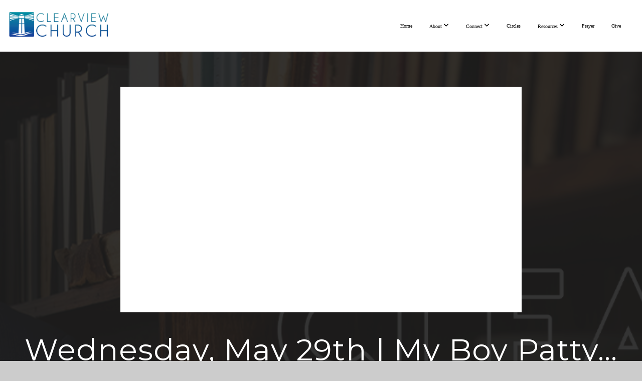

--- FILE ---
content_type: text/html; charset=UTF-8
request_url: https://clearviewbc.org/media/j3b3c4y/wednesday-may-29th-my-boy-patty-patty-henry
body_size: 10023
content:
<!DOCTYPE html>
<html class="wf-loading">
	<head>
		<meta http-equiv="Content-Type" content="text/html; charset=utf-8" />
		<style type='text/css'>@font-face {
	font-family: 'LEMONMILK-Bold';
	font-weight: 700;
	src: url('https://storage2.snappages.site/MPJ586/assets/files/LEMONMILK-Bold.otf');
}

@font-face {
	font-family: 'LEMONMILK-RegularItalic';
	font-weight: 400;
	src: url('https://storage2.snappages.site/MPJ586/assets/files/LEMONMILK-RegularItalic.otf');
}

@font-face {
	font-family: 'LEMONMILK-MediumItalic';
	font-weight: 500;
	src: url('https://storage2.snappages.site/MPJ586/assets/files/LEMONMILK-MediumItalic.otf');
}

@font-face {
	font-family: 'LEMONMILK-Light';
	font-weight: 300;
	src: url('https://storage2.snappages.site/MPJ586/assets/files/LEMONMILK-Light.otf');
}

@font-face {
	font-family: 'LEMONMILK-Regular';
	font-weight: 400;
	src: url('https://storage2.snappages.site/MPJ586/assets/files/LEMONMILK-Regular.otf');
}

@font-face {
	font-family: 'LEMONMILK-Medium';
	font-weight: 500;
	src: url('https://storage2.snappages.site/MPJ586/assets/files/LEMONMILK-Medium.otf');
}

@font-face {
	font-family: 'LEMONMILK-LightItalic';
	font-weight: 300;
	src: url('https://storage2.snappages.site/MPJ586/assets/files/LEMONMILK-LightItalic.otf');
}

@font-face {
	font-family: 'LEMONMILK-BoldItalic';
	font-weight: 700;
	src: url('https://storage2.snappages.site/MPJ586/assets/files/LEMONMILK-BoldItalic.otf');
}

</style><meta name="viewport" content="width=device-width, initial-scale=1.0" />
<meta name="provider" content="snappages" />
<meta http-equiv="X-UA-Compatible" content="IE=Edge"/>
    <meta name="keywords" content="" />
            <meta name="description" content="In this episode of Clearview Today, Dr. Shah continues to talk about Patrick Henry and his contribution to our great nation.Support the Show.If you enjoyed the show, please like and follow our Facebook and Instagram pages and also subscribe to our YouTube channel. This is an excellent way to stay connected to the Clearview team and ensure you don't miss a thing. Another great way to support the show is to use promo code TODAY when checking out at mightymuscadine.com.To learn more about Clearview Church, visit us at clearviewbc.org. If you have any questions or want to contact us, email us at contact@clearviewtodayshow.com or text us at 252-582-5028.Check out the links below for more content from Dr. Shah and the Clearview team!Read - Can We Recover the Original Text of the New TestamentWatch - Dr. Shah's YouTube ChannelListen - Sermons by Abidan Shah, Ph.D. Podcast" />
            <meta property="og:title" content="Wednesday, May 29th | My Boy Patty… Patty Henry" />
            <meta property="og:type" content="video" />
            <meta property="og:url" content="https://clearviewbc.org/media/j3b3c4y/wednesday-may-29th-my-boy-patty-patty-henry" />
            <meta property="og:image" content="https://images.subsplash.com/image.jpg?id=a6e9aa59-9ea7-4e6e-afe9-ace6d02e91ab&w=800&h=450" />
            <meta property="og:thumbnail" content="https://images.subsplash.com/image.jpg?id=a6e9aa59-9ea7-4e6e-afe9-ace6d02e91ab&w=800&h=450" />
            <meta property="og:image:secure_url" content="https://images.subsplash.com/image.jpg?id=a6e9aa59-9ea7-4e6e-afe9-ace6d02e91ab&w=800&h=450" />
            <meta property="og:site_name" content="Clearview Church" />
            <meta property="og:description" content="In this episode of Clearview Today, Dr. Shah continues to talk about Patrick Henry and his contribution to our great nation.Support the Show.If you enjoyed the show, please like and follow our Facebook and Instagram pages and also subscribe to our YouTube channel. This is an excellent way to stay connected to the Clearview team and ensure you don't miss a thing. Another great way to support the show is to use promo code TODAY when checking out at mightymuscadine.com.To learn more about Clearview Church, visit us at clearviewbc.org. If you have any questions or want to contact us, email us at contact@clearviewtodayshow.com or text us at 252-582-5028.Check out the links below for more content from Dr. Shah and the Clearview team!Read - Can We Recover the Original Text of the New TestamentWatch - Dr. Shah's YouTube ChannelListen - Sermons by Abidan Shah, Ph.D. Podcast" />
    <link rel="shortcut icon" href="https://storage2.snappages.site/MPJ586/assets/favicon.png">
<link rel="canonical" href="https://clearviewbc.org/media/j3b3c4y/wednesday-may-29th-my-boy-patty-patty-henry" />
<title>Wednesday, May 29th | My Boy Patty… Patty Henry | Clearview Church</title>
    <script defer src="https://ajax.googleapis.com/ajax/libs/jquery/2.1.3/jquery.min.js"></script>
<script>
	var wid=19051, pid=325034, ptype='media', tid=51295, custom_fonts = "Lato:100,100italic,300,300italic,regular,italic,700,700italic,900,900italic|Montserrat:100,200,300,regular,500,600,700,800,900|NTR:regular&display=swap";var page_type="media-item", render_url="https://site.snappages.site";</script>
<link href="https://assets2.snappages.site/global/styles/website.min.css?v=1768428243" type="text/css" rel="stylesheet" /><script defer src="https://assets2.snappages.site/global/assets/js/website.min.js?v=1768428243" type="text/javascript"></script><link class="core-style" href="https://storage2.snappages.site/MPJ586/assets/themes/51295/style1750909475.css" type="text/css" rel="stylesheet" />
<link href="https://site.snappages.site/assets/icons/fontawesome/webfonts/fa-brands-400.woff2" rel="preload" as="font" type="font/woff2" crossorigin="anonymous"/>
<link href="https://site.snappages.site/assets/icons/fontawesome/webfonts/fa-regular-400.woff2" rel="preload" as="font" type="font/woff2" crossorigin="anonymous"/>
<link href="https://site.snappages.site/assets/icons/fontawesome/webfonts/fa-solid-900.woff2" rel="preload" as="font" type="font/woff2" crossorigin="anonymous"/>
<link href="https://site.snappages.site/assets/icons/fontawesome/css/all.min.css" rel="stylesheet"/>
<link href="https://site.snappages.site/assets/icons/fontawesome/css/all.min.css" rel="stylesheet"/>
<noscript><link href="https://site.snappages.site/assets/icons/fontawesome/css/all.min.css" rel="stylesheet" as="style"/></noscript>
<link href="https://site.snappages.site/assets/icons/fontawesome/css/v4-shims.min.css" rel="preload" as="style" onload="this.rel='stylesheet'"/>
<noscript><link href="https://site.snappages.site/assets/icons/fontawesome/css/v4-shims.min.css" rel="stylesheet" as="style"/></noscript>
<link href="https://assets2.snappages.site/global/assets/icons/pixeden/css/pe-icon-7-stroke.min.css" rel="preload" as="style" onload="this.rel='stylesheet'"/>
<noscript><link href="https://assets2.snappages.site/global/assets/icons/pixeden/css/pe-icon-7-stroke.min.css" rel="stylesheet" as="style"/></noscript>
<link href="https://assets2.snappages.site/global/assets/icons/typicons/typicons.min.css" rel="preload" as="style" onload="this.rel='stylesheet'"/>
<noscript><link href="https://assets2.snappages.site/global/assets/icons/typicons/typicons.min.css" rel="preload" as="stylesheet"/></noscript>
<link href="https://use.typekit.net/hqk1yln.css" rel="stylesheet" />

<svg xmlns="https://www.w3.org/2000/svg" style="display:none;">
    <symbol id="sp-icon-amazon" viewBox="0 0 50 50">
        <g fill-rule="nonzero">
          <path id="Shape" d="M0.0909090909,38.8 C0.242409091,38.53335 0.484818182,38.51665 0.818181818,38.75 C8.39390909,43.58335 16.6363636,46 25.5454545,46 C31.4848182,46 37.3484545,44.78335 43.1363636,42.35 C43.2878636,42.28335 43.5075455,42.18335 43.7954545,42.05 C44.0833182,41.91665 44.2878636,41.81665 44.4090909,41.75 C44.8636364,41.55 45.2196818,41.65 45.4772727,42.05 C45.7348182,42.45 45.6515,42.81665 45.2272727,43.15 C44.6818182,43.58335 43.9848182,44.08335 43.1363636,44.65 C40.5302727,46.35 37.6211818,47.66665 34.4090909,48.6 C31.1969545,49.53335 28.0605909,50 25,50 C20.2727273,50 15.803,49.09165 11.5909091,47.275 C7.37877273,45.45835 3.60604545,42.9 0.272727273,39.6 C0.0909090909,39.43335 0,39.26665 0,39.1 C0,39 0.0302727273,38.9 0.0909090909,38.8 Z M13.7727273,24.55 C13.7727273,22.25 14.2878636,20.28335 15.3181818,18.65 C16.3484545,17.01665 17.7575455,15.78335 19.5454545,14.95 C21.1818182,14.18335 23.1969545,13.63335 25.5909091,13.3 C26.4090909,13.2 27.7424091,13.06665 29.5909091,12.9 L29.5909091,12.05 C29.5909091,9.91665 29.3787727,8.48335 28.9545455,7.75 C28.3181818,6.75 27.3181818,6.25 25.9545455,6.25 L25.5909091,6.25 C24.5909091,6.35 23.7272727,6.7 23,7.3 C22.2727273,7.9 21.803,8.73335 21.5909091,9.8 C21.4696818,10.46665 21.1666364,10.85 20.6818182,10.95 L15.4545455,10.25 C14.9393636,10.11665 14.6818182,9.81665 14.6818182,9.35 C14.6818182,9.25 14.6969545,9.13335 14.7272727,9 C15.2424091,6.03335 16.5075455,3.83335 18.5227273,2.4 C20.5378636,0.96665 22.8939091,0.16665 25.5909091,0 L26.7272727,0 C30.1818182,0 32.8787727,0.98335 34.8181818,2.95 C35.1223778,3.2848521 35.4034595,3.64418094 35.6590909,4.025 C35.9166364,4.40835 36.1211818,4.75 36.2727273,5.05 C36.4242273,5.35 36.5605909,5.78335 36.6818182,6.35 C36.803,6.91665 36.8939091,7.30835 36.9545455,7.525 C37.0151364,7.74165 37.0605909,8.20835 37.0909091,8.925 C37.1211818,9.64165 37.1363636,10.06665 37.1363636,10.2 L37.1363636,22.3 C37.1363636,23.16665 37.25,23.95835 37.4772727,24.675 C37.7045455,25.39165 37.9242273,25.90835 38.1363636,26.225 C38.3484545,26.54165 38.6969545,27.05 39.1818182,27.75 C39.3636364,28.05 39.4545455,28.31665 39.4545455,28.55 C39.4545455,28.81665 39.3333182,29.05 39.0909091,29.25 C36.5757273,31.65 35.2120909,32.95 35,33.15 C34.6363636,33.45 34.1969545,33.48335 33.6818182,33.25 C33.2575455,32.85 32.8863636,32.46665 32.5681818,32.1 C32.25,31.73335 32.0227273,31.46665 31.8863636,31.3 C31.75,31.13335 31.5302727,30.80835 31.2272727,30.325 C30.9242273,29.84165 30.7120909,29.51665 30.5909091,29.35 C28.8939091,31.38335 27.2272727,32.65 25.5909091,33.15 C24.5605909,33.48335 23.2878636,33.65 21.7727273,33.65 C19.4393636,33.65 17.5227273,32.85835 16.0227273,31.275 C14.5227273,29.69165 13.7727273,27.45 13.7727273,24.55 Z M21.5909091,23.55 C21.5909091,24.85 21.8863636,25.89165 22.4772727,26.675 C23.0681818,27.45835 23.8636364,27.85 24.8636364,27.85 C24.9545455,27.85 25.0833182,27.83335 25.25,27.8 C25.4166364,27.76665 25.5302727,27.75 25.5909091,27.75 C26.8636364,27.38335 27.8484545,26.48335 28.5454545,25.05 C28.8787727,24.41665 29.1287727,23.725 29.2954545,22.975 C29.4620909,22.225 29.553,21.61665 29.5681818,21.15 C29.5833182,20.68335 29.5909091,19.91665 29.5909091,18.85 L29.5909091,17.6 C27.8333182,17.6 26.5,17.73335 25.5909091,18 C22.9242273,18.83335 21.5909091,20.68335 21.5909091,23.55 Z M40.6818182,39.65 C40.7424091,39.51665 40.8333182,39.38335 40.9545455,39.25 C41.7120909,38.68335 42.4393636,38.3 43.1363636,38.1 C44.2878636,37.76665 45.4090909,37.58335 46.5,37.55 C46.803,37.51665 47.0909091,37.53335 47.3636364,37.6 C48.7272727,37.73335 49.5454545,37.98335 49.8181818,38.35 C49.9393636,38.55 50,38.85 50,39.25 L50,39.6 C50,40.76665 49.7120909,42.14165 49.1363636,43.725 C48.5605909,45.30835 47.7575455,46.58335 46.7272727,47.55 C46.5757273,47.68335 46.4393636,47.75 46.3181818,47.75 C46.2575455,47.75 46.1969545,47.73335 46.1363636,47.7 C45.9545455,47.6 45.9090909,47.41665 46,47.15 C47.1211818,44.25 47.6818182,42.23335 47.6818182,41.1 C47.6818182,40.73335 47.6211818,40.46665 47.5,40.3 C47.1969545,39.9 46.3484545,39.7 44.9545455,39.7 C44.4393636,39.7 43.8333182,39.73335 43.1363636,39.8 C42.3787727,39.9 41.6818182,40 41.0454545,40.1 C40.8636364,40.1 40.7424091,40.06665 40.6818182,40 C40.6211818,39.93335 40.6060455,39.86665 40.6363636,39.8 C40.6363636,39.76665 40.6515,39.71665 40.6818182,39.65 Z"/>
        </g>
    </symbol>
    <symbol id="sp-icon-roku" viewBox="0 0 50 50">
        <g>
          <path id="Combined-Shape" d="M8,0 L42,0 C46.418278,-8.11624501e-16 50,3.581722 50,8 L50,42 C50,46.418278 46.418278,50 42,50 L8,50 C3.581722,50 5.41083001e-16,46.418278 0,42 L0,8 C-5.41083001e-16,3.581722 3.581722,8.11624501e-16 8,0 Z M9.94591393,22.6758056 C9.94591393,23.9554559 8.93797503,25.0040346 7.705466,25.0040346 L6.5944023,25.0040346 L6.5944023,20.3268077 L7.705466,20.3268077 C8.93797503,20.3268077 9.94591393,21.3746529 9.94591393,22.6758056 Z M15,32 L11.1980679,26.5137477 C12.6117075,25.6540149 13.5405811,24.2489259 13.5405811,22.6758056 C13.5405811,20.0964239 11.1176341,18 8.14917631,18 L3,18 L3,31.9899135 L6.5944023,31.9899135 L6.5944023,27.3332264 L7.6834372,27.3332264 L10.9214498,32 L15,32 Z M19.4209982,23.6089545 C20.3760082,23.6089545 21.1686305,24.9005713 21.1686305,26.4995139 C21.1686305,28.098368 20.3760082,29.3917084 19.4209982,29.3917084 C18.4876486,29.3917084 17.6937241,28.0984122 17.6937241,26.4995139 C17.6937241,24.9006155 18.4876486,23.6089545 19.4209982,23.6089545 Z M24.8610089,26.4995139 C24.8610089,23.4472925 22.4211995,21 19.4209982,21 C16.4217953,21 14,23.4472925 14,26.4995139 C14,29.5540333 16.4217953,32 19.4209982,32 C22.4211995,32 24.8610089,29.5540333 24.8610089,26.4995139 Z M33.154894,21.2236663 L29.0835675,25.3681007 L29.0835675,21.2099662 L25.549974,21.2099662 L25.549974,31.7778363 L29.0835675,31.7778363 L29.0835675,27.4910969 L33.3340371,31.7778363 L37.7816639,31.7778363 L32.3803293,26.2779246 L36.8541742,21.7246949 L36.8541742,27.9961029 C36.8541742,30.0783079 38.0840844,31.9999116 41.1813884,31.9999116 C42.6517766,31.9999116 44.001101,31.1508546 44.6569026,30.3826285 L46.24575,31.7777921 L47,31.7777921 L47,21.2236663 L43.4663631,21.2236663 L43.4663631,28.056914 C43.0684459,28.7640196 42.5140009,29.2086122 41.657092,29.2086122 C40.7876817,29.2086122 40.3887661,28.6838515 40.3887661,27.0054037 L40.3887661,21.2236663 L33.154894,21.2236663 Z"/>
        </g>
    </symbol>
    <symbol id="sp-icon-google-play" viewBox="0 0 50 50">
	    <g fill-rule="nonzero">
	      <path id="top" d="M7.60285132,19.9078411 C12.5081466,14.9434827 20.3874745,6.92617108 24.6425662,2.55295316 L27.0855397,0.0509164969 L30.6904277,3.63645621 C32.6802444,5.62627291 34.2953157,7.30040733 34.2953157,7.35947047 C34.2953157,7.55651731 3.60386965,24.6751527 3.2296334,24.6751527 C3.01272912,24.6751527 4.70723014,22.8431772 7.60285132,19.9078411 Z" transform="matrix(1 0 0 -1 0 24.726)"/>
	            <path id="Shape" d="M0.767311609,49.8798639 C0.5901222,49.6828171 0.353869654,49.2693751 0.235234216,48.9735503 C0.0773930754,48.5794566 0.0183299389,41.3498232 0.0183299389,25.6690696 C0.0183299389,0.749517674 -0.0407331976,2.04992501 1.20010183,1.16295963 L1.83044807,0.709802806 L13.9256619,12.8050167 L26.0213849,24.9012488 L22.9088595,28.05298 C21.1950102,29.7866867 15.5804481,35.4796602 10.4394094,40.7194769 C1.61405295,49.6833262 1.06262729,50.2148945 0.767311609,49.8798639 Z" transform="matrix(1 0 0 -1 0 50.66)"/>
	            <path id="Shape" d="M32.1283096,28.868403 L28.287169,25.0272624 L31.5376782,21.7375476 C33.3304481,19.9249203 34.8864562,18.408627 34.9852342,18.3689121 C35.2214868,18.309849 45.0320774,23.6876494 45.5442974,24.1601545 C45.7413442,24.3373439 45.9974542,24.7711525 46.1155804,25.1453887 C46.450611,26.1499712 45.938391,27.0364274 44.5595723,27.8638205 C43.5748473,28.454961 37.3691446,31.9417227 36.3447047,32.4732909 C35.9893075,32.6703378 35.5560081,32.2961015 32.1283096,28.868403 Z" transform="matrix(1 0 0 -1 0 50.884)"/>
	            <path id="bottom" d="M16.1323829,37.9725051 C10.0850305,31.9643585 5.19959267,27.0392057 5.27851324,27.0392057 C5.33757637,27.0392057 5.84979633,27.2953157 6.401222,27.6104888 C7.48472505,28.2016293 28.8783096,39.9419552 31.3406314,41.2815682 C33.9210794,42.660387 34.0198574,42.1680244 30.4541752,45.7535642 C28.7204684,47.4872709 27.2627291,48.9052953 27.203666,48.9052953 C27.1446029,48.885947 22.160387,43.9806517 16.1323829,37.9725051 Z" transform="matrix(1 0 0 -1 0 75.945)"/>
	    </g>
    </symbol>
    <symbol id="sp-icon-apple" viewBox="0 0 50 50">
	    <g fill-rule="nonzero">
	      <path id="Shape" d="M33.9574406,26.5634279 C34.0276124,34.1300976 40.5866722,36.6480651 40.6593407,36.6801167 C40.6038808,36.8576056 39.6113106,40.2683744 37.2037125,43.7914576 C35.1223643,46.8374278 32.9623738,49.8720595 29.5596196,49.9349127 C26.2160702,49.9966052 25.1409344,47.9496797 21.3183084,47.9496797 C17.4968415,47.9496797 16.3023155,49.8721487 13.1372718,49.9966945 C9.85274871,50.1212403 7.35152871,46.7030612 5.25306112,43.668251 C0.964911488,37.4606036 -2.31212183,26.1269374 2.08810657,18.476523 C4.27404374,14.6772963 8.18048359,12.2714647 12.420574,12.2097721 C15.6458924,12.1481688 18.6901193,14.3824933 20.6618852,14.3824933 C22.6324029,14.3824933 26.3318047,11.6955185 30.2209468,12.0901367 C31.8490759,12.1579896 36.4193394,12.748667 39.353895,17.0498265 C39.1174329,17.1966031 33.9007325,20.2374843 33.9574406,26.5634279 M27.6736291,7.98325071 C29.4174035,5.86972218 30.5910653,2.92749548 30.2708784,0 C27.7573538,0.101154388 24.7179418,1.67712725 22.9150518,3.78949514 C21.2993165,5.66009243 19.8842887,8.65410161 20.2660876,11.5236543 C23.0677001,11.7406943 25.9297656,10.0981184 27.6736291,7.98325071"/>
	    </g>
    </symbol>
    <symbol id="sp-icon-windows" viewBox="0 0 50 50">
	    <g fill-rule="nonzero">
	      <path id="Shape" d="M0,7.0733463 L20.3540856,4.30155642 L20.3628405,23.9346304 L0.0184824903,24.0503891 L0,7.07354086 L0,7.0733463 Z M20.344358,26.1964981 L20.3599222,45.8466926 L0.0157587549,43.0496109 L0.0145914397,26.064786 L20.3441634,26.1964981 L20.344358,26.1964981 Z M22.8116732,3.93871595 L49.7992218,0 L49.7992218,23.6848249 L22.8116732,23.8988327 L22.8116732,3.93891051 L22.8116732,3.93871595 Z M49.8054475,26.381323 L49.7990272,49.9593385 L22.8114786,46.1503891 L22.7737354,26.3371595 L49.8054475,26.381323 Z"/>
	    </g>
    </symbol>
</svg>

	</head>
	<body>
		<div id="sp-wrapper">
			<header id="sp-header">
				<div id="sp-bar"><div id="sp-bar-text"><span></span></div><div id="sp-bar-social" class="sp-social-holder" data-style="icons" data-shape="circle"><a class="facebook" href="https://facebook.com/ClearviewHenderson" target="_blank" data-type="facebook"><i class="fa fa-fw fa-facebook"></i></a><a class="twitter" href="https://twitter.com/ClearviewTweet" target="_blank" data-type="twitter"><i class="fa fa-fw fa-twitter"></i></a><a class="instagram" href="https://www.instagram.com/clearviewchurchnc/" target="_blank" data-type="instagram"><i class="fa fa-fw fa-instagram"></i></a></div></div>
				<div id="sp-logo"><a href="/home" target="_self"><img src="https://storage2.snappages.site/MPJ586/assets/images/2022408_3749x1075_500.png" width="210px"/></a></div>
				<div id="sp-nav"><nav id="sp-nav-links"><ul><li style="z-index:1250;" id="nav_home" data-type="basic"><a href="/" target="_self"><span></span>Home</a></li><li style="z-index:1249;" id="nav_about" data-type="folder"><a href="/about" target="_self"><span></span>About&nbsp;<i class="fa fa-angle-down" style="font-size:12px;vertical-align:10%;"></i></a><ul class="sp-second-nav"><li id="nav_what-we-believe"><a href="/what-we-believe" target="_self"><span></span>What We Believe</a></li><li id="nav_leadership"><a href="/leadership" target="_self"><span></span>Leadership</a></li><li id="nav_plan-your-visit"><a href="/plan-your-visit" target="_self"><span></span>Plan Your Visit</a></li><li id="nav_contact"><a href="/contact" target="_self"><span></span>Contact</a></li></ul></li><li style="z-index:1248;" id="nav_connect" data-type="folder"><a href="/connect" target="_self"><span></span>Connect&nbsp;<i class="fa fa-angle-down" style="font-size:12px;vertical-align:10%;"></i></a><ul class="sp-second-nav"><li id="nav_clearview-kids"><a href="/clearview-kids" target="_self"><span></span>Clearview Kids</a></li><li id="nav_students"><a href="/students" target="_self"><span></span>Students</a></li><li id="nav_young-adults"><a href="/young-adults" target="_self"><span></span>Young Adults</a></li><li id="nav_men"><a href="/men" target="_self"><span></span>Men</a></li><li id="nav_women"><a href="/women" target="_self"><span></span>Women</a></li><li id="nav_backpack-buddies"><a href="/backpack-buddies" target="_self"><span></span>Backpack Buddies</a></li></ul></li><li style="z-index:1247;" id="nav_circles" data-type="basic"><a href="/circles" target="_self"><span></span>Circles</a></li><li style="z-index:1246;" id="nav_resources" data-type="folder"><a href="/resources" target="_self"><span></span>Resources&nbsp;<i class="fa fa-angle-down" style="font-size:12px;vertical-align:10%;"></i></a><ul class="sp-second-nav"><li id="nav_events"><a href="/events" target="_self"><span></span>Church Calendar</a></li><li id="nav_messages"><a href="/messages" target="_self"><span></span>Messages</a></li><li id="nav_podcasts"><a href="/podcasts" target="_self"><span></span>Podcasts</a></li><li id="nav_clearview-today"><a href="/clearview-today" target="_self"><span></span>Clearview Today</a></li><li id="nav_blog"><a href="/blog" target="_self"><span></span>Blog</a></li></ul></li><li style="z-index:1245;" id="nav_prayer" data-type="basic"><a href="/prayer" target="_self"><span></span>Prayer</a></li><li style="z-index:1244;" id="nav_give" data-type="basic"><a href="/give" target="_self"><span></span>Give</a></li></ul></nav></div><div id="sp-nav-button"></div>
			</header>
			<main id="sp-content">
				<section class="sp-section sp-scheme-1" data-index="" data-scheme="1"><div class="sp-section-slide" data-background="%7B%22type%22%3A%22image%22%2C%22src%22%3A%22https%3A%5C%2F%5C%2Fcdn.subsplash.com%5C%2Fimages%5C%2FMPJ586%5C%2F_source%5C%2F5457efc6-dd97-458f-a1c1-0957dae486ee%5C%2Fimage.png%22%2C%22size%22%3A%22cover%22%2C%22position%22%3A%22center%22%2C%22repeat%22%3A%22no-repeat%22%2C%22attachment%22%3A%22scroll%22%2C%22tint%22%3A%22rgba%2830%2C30%2C30%2C.9%29%22%7D" data-tint="rgba(30,30,30,.9)"  data-label="Main" ><div class="sp-section-content"  style="padding-top:40px;padding-bottom:40px;"><div class="sp-grid sp-col sp-col-24"><div class="sp-block sp-subsplash_media-block " data-type="subsplash_media" data-id="" style="text-align:center;padding-top:30px;padding-bottom:30px;padding-left:0px;padding-right:0px;"><div class="sp-block-content"  style="max-width:800px;"><div class="sp-subsplash-holder"  data-source="j3b3c4y" data-info="false"><div class="sap-embed-player"><iframe src="https://subsplash.com/u/-MPJ586/media/embed/d/j3b3c4y?&info=0" frameborder="0" allow="clipboard-read; clipboard-write" webkitallowfullscreen mozallowfullscreen allowfullscreen></iframe></div><style type="text/css">div.sap-embed-player{position:relative;width:100%;height:0;padding-top:56.25%;}div.sap-embed-player>iframe{position:absolute;top:0;left:0;width:100%;height:100%;}</style></div></div></div><div class="sp-block sp-heading-block " data-type="heading" data-id="" style="text-align:center;"><div class="sp-block-content"  style=""><span class='h1' ><h1 >Wednesday, May 29th | My Boy Patty… Patty Henry</h1></span></div></div><div class="sp-block sp-text-block " data-type="text" data-id="" style="text-align:center;padding-top:0px;padding-bottom:0px;"><div class="sp-block-content"  style=""><span class="sp-media-subtitle">May 29, 2024</span></div></div><div class="sp-block sp-text-block " data-type="text" data-id="" style="text-align:center;"><div class="sp-block-content"  style="max-width:1000px;;"><p>In this episode of Clearview Today, Dr. Shah continues to talk about Patrick Henry and his contribution to our great nation.</p><p><a href="https://clearviewbc.org/give" rel="nofollow noopener" target="_blank">Support the Show.</a></p><p>If you enjoyed the show, please like and follow our Facebook and Instagram pages and also subscribe to our YouTube channel. This is an excellent way to stay connected to the Clearview team and ensure you don't miss a thing. Another great way to support the show is to use promo code TODAY when checking out at <a href="https://mightymuscadine.com/" rel="nofollow noopener" target="_blank">mightymuscadine.com</a>.</p><p><br></p><p>To learn more about Clearview Church, visit us at <a href="https://clearviewbc.org/" rel="nofollow noopener" target="_blank">clearviewbc.org</a>. If you have any questions or want to contact us, email us at <a href="mailto:contact@clearviewtodayshow.com" rel="nofollow">contact@clearviewtodayshow.com</a> or text us at 252-582-5028.</p><p><br></p><p>Check out the links below for more content from Dr. Shah and the Clearview team!</p><p><br></p><p>Read - <a href="https://a.co/d/5Rx9i0u" rel="nofollow noopener" target="_blank">Can We Recover the Original Text of the New Testament</a></p><p>Watch - <a href="https://youtube.com/@abidanshahphd?feature=shared" rel="nofollow noopener" target="_blank">Dr. Shah's YouTube Channel</a></p><p>Listen - <a href="https://podcasts.apple.com/us/podcast/sermons-by-abidan-shah-ph-d/id619888508" rel="nofollow noopener" target="_blank">Sermons by Abidan Shah, Ph.D. Podcast</a></p></div></div></div></div></div></section><section class="sp-section sp-scheme-0" data-index="" data-scheme="0"><div class="sp-section-slide"  data-label="Main" ><div class="sp-section-content" ><div class="sp-grid sp-col sp-col-24"><div class="sp-block sp-heading-block " data-type="heading" data-id="" style="text-align:center;"><div class="sp-block-content"  style=""><span class='h3' ><h3 >More From Clearview Today</h3></span></div></div><div class="sp-block sp-media_library-block " data-type="media_library" data-id="" style=""><div class="sp-block-content"  style=""><div class="sp-media-library"  data-source="series" data-layout="slider" data-pagination="false" data-labels="true" data-page="1" data-limit="12" data-filter="media_series" data-value="d5112765-65f7-4bd3-b324-4222fd41a70b" data-total="571">
        <a class="sp-media-item" href="/media/3686mg3/bonus-2-hour-prayer-livestream">
            <div class="sp-media-thumb" style="color:#492514;background-color:#69564f;background-image:url(https://images.subsplash.com/image.jpg?id=a6e9aa59-9ea7-4e6e-afe9-ace6d02e91ab&w=800&h=450);"><div class="sp-media-play-overlay"></div></div>
            <div class="sp-media-title">BONUS: 2-Hour Prayer Livestream</div>
            <div class="sp-media-subtitle">Jan 3, 2025</div>
        </a>
        <a class="sp-media-item" href="/media/8q3wf9t/friday-january-3rd-current-events">
            <div class="sp-media-thumb" style="color:#492514;background-color:#69564f;background-image:url(https://images.subsplash.com/image.jpg?id=a6e9aa59-9ea7-4e6e-afe9-ace6d02e91ab&w=800&h=450);"><div class="sp-media-play-overlay"></div></div>
            <div class="sp-media-title">Friday, January 3rd | Current Events</div>
            <div class="sp-media-subtitle">Jan 3, 2025</div>
        </a>
        <a class="sp-media-item" href="/media/464syt3/thursday-january-2nd-counseling-therapy-and-mental-health-ft-nicole-shah">
            <div class="sp-media-thumb" style="color:#492514;background-color:#69564f;background-image:url(https://images.subsplash.com/image.jpg?id=a6e9aa59-9ea7-4e6e-afe9-ace6d02e91ab&w=800&h=450);"><div class="sp-media-play-overlay"></div></div>
            <div class="sp-media-title">Thursday, January 2nd | Counseling, Therapy and Mental Health (ft. Nicole Shah)</div>
            <div class="sp-media-subtitle">Jan 2, 2025</div>
        </a>
        <a class="sp-media-item" href="/media/9dqdktb/wednesday-january-1st-happy-new-year">
            <div class="sp-media-thumb" style="color:#492514;background-color:#69564f;background-image:url(https://images.subsplash.com/image.jpg?id=a6e9aa59-9ea7-4e6e-afe9-ace6d02e91ab&w=800&h=450);"><div class="sp-media-play-overlay"></div></div>
            <div class="sp-media-title">Wednesday, January 1st | HAPPY NEW YEAR!</div>
            <div class="sp-media-subtitle">Jan 1, 2025</div>
        </a>
        <a class="sp-media-item" href="/media/dqv9965/tuesday-december-31st-2024-recap">
            <div class="sp-media-thumb" style="color:#492514;background-color:#69564f;background-image:url(https://images.subsplash.com/image.jpg?id=a6e9aa59-9ea7-4e6e-afe9-ace6d02e91ab&w=800&h=450);"><div class="sp-media-play-overlay"></div></div>
            <div class="sp-media-title">Tuesday, December 31st | 2024 Recap</div>
            <div class="sp-media-subtitle">Dec 31, 2024</div>
        </a>
        <a class="sp-media-item" href="/media/yrydxwz/monday-december-30th-christianity-on-the-rise">
            <div class="sp-media-thumb" style="color:#492514;background-color:#69564f;background-image:url(https://images.subsplash.com/image.jpg?id=a6e9aa59-9ea7-4e6e-afe9-ace6d02e91ab&w=800&h=450);"><div class="sp-media-play-overlay"></div></div>
            <div class="sp-media-title">Monday, December 30th | Christianity on the Rise</div>
            <div class="sp-media-subtitle">Dec 30, 2024</div>
        </a>
        <a class="sp-media-item" href="/media/dxht6cv/friday-december-27th-the-subway-tragedy">
            <div class="sp-media-thumb" style="color:#492514;background-color:#69564f;background-image:url(https://images.subsplash.com/image.jpg?id=a6e9aa59-9ea7-4e6e-afe9-ace6d02e91ab&w=800&h=450);"><div class="sp-media-play-overlay"></div></div>
            <div class="sp-media-title">Friday, December 27th | The Subway Tragedy</div>
            <div class="sp-media-subtitle">Dec 27, 2024</div>
        </a>
        <a class="sp-media-item" href="/media/sprvvjv/thursday-december-26th-the-story-of-the-levite-and-his-wife">
            <div class="sp-media-thumb" style="color:#492514;background-color:#69564f;background-image:url(https://images.subsplash.com/image.jpg?id=a6e9aa59-9ea7-4e6e-afe9-ace6d02e91ab&w=800&h=450);"><div class="sp-media-play-overlay"></div></div>
            <div class="sp-media-title">Thursday, December 26th | The Story of the Levite and His Wife</div>
            <div class="sp-media-subtitle">Dec 26, 2024</div>
        </a>
        <a class="sp-media-item" href="/media/vsz8ntm/wednesday-october-25th-merry-christmas-ft-patti-labelle">
            <div class="sp-media-thumb" style="color:#492514;background-color:#69564f;background-image:url(https://images.subsplash.com/image.jpg?id=a6e9aa59-9ea7-4e6e-afe9-ace6d02e91ab&w=800&h=450);"><div class="sp-media-play-overlay"></div></div>
            <div class="sp-media-title">Wednesday, October 25th | MERRY CHRISTMAS (ft. Patti LaBelle)</div>
            <div class="sp-media-subtitle">Dec 25, 2024</div>
        </a>
        <a class="sp-media-item" href="/media/db5463w/tuesday-december-24th-christmas-eve">
            <div class="sp-media-thumb" style="color:#492514;background-color:#69564f;background-image:url(https://images.subsplash.com/image.jpg?id=a6e9aa59-9ea7-4e6e-afe9-ace6d02e91ab&w=800&h=450);"><div class="sp-media-play-overlay"></div></div>
            <div class="sp-media-title">Tuesday, December 24th | Christmas Eve!</div>
            <div class="sp-media-subtitle">Dec 24, 2024</div>
        </a>
        <a class="sp-media-item" href="/media/wprk26z/monday-december-23rd-merry-christmas-adam">
            <div class="sp-media-thumb" style="color:#492514;background-color:#69564f;background-image:url(https://images.subsplash.com/image.jpg?id=a6e9aa59-9ea7-4e6e-afe9-ace6d02e91ab&w=800&h=450);"><div class="sp-media-play-overlay"></div></div>
            <div class="sp-media-title">Monday, December 23rd | Merry Christmas Adam!</div>
            <div class="sp-media-subtitle">Dec 23, 2024</div>
        </a>
        <a class="sp-media-item" href="/media/78s7d6j/friday-december-20th-christmas-persecution">
            <div class="sp-media-thumb" style="color:#492514;background-color:#69564f;background-image:url(https://images.subsplash.com/image.jpg?id=a6e9aa59-9ea7-4e6e-afe9-ace6d02e91ab&w=800&h=450);"><div class="sp-media-play-overlay"></div></div>
            <div class="sp-media-title">Friday, December 20th | Christmas Persecution</div>
            <div class="sp-media-subtitle">Dec 20, 2024</div>
        </a><span></span></div></div></div><div class="sp-block sp-button-block " data-type="button" data-id="" style="text-align:center;"><div class="sp-block-content"  style=""><span class="text-reset"><a class="sp-button" href="/media/series/995p4bx/clearview-today" target=""  data-label="View Series" style="">View Series</a></span></div></div></div></div></div></section>
			</main>
			<footer id="sp-footer">
				<section class="sp-section sp-scheme-4" data-index="" data-scheme="4"><div class="sp-section-slide"  data-label="Main" ><div class="sp-section-content" ><div class="sp-grid sp-col sp-col-24"><div class="sp-row"><div class="sp-col sp-col-8"><div class="sp-block sp-heading-block " data-type="heading" data-id="d305a739-5ddb-4d7e-b9b0-930daeb5cf07" style="text-align:left;"><div class="sp-block-content"  style=""><span class='h2'  data-size="3em"><h2  style='font-size:3em;'>About</h2></span></div></div><div class="sp-block sp-text-block " data-type="text" data-id="2f7cadfd-83d3-447c-a6bc-6d7c36f41545" style="text-align:left;"><div class="sp-block-content"  style="">The mission of Clearview Church is to lead all peoples into a life-changing, ever-growing relationship with Jesus Christ.</div></div><div class="sp-block sp-heading-block " data-type="heading" data-id="a58557ff-c4d3-4b41-8fdf-e99e842e94d2" style="text-align:left;"><div class="sp-block-content"  style=""><span class='h3' ><h3 ><a href="/what-we-believe" rel="" target="_self">What We Believe</a></h3></span></div></div><div class="sp-block sp-heading-block " data-type="heading" data-id="a3c7da5b-8f00-4d46-baf8-13ed8e3d2838" style="text-align:left;"><div class="sp-block-content"  style=""><span class='h3' ><h3 ><a href="/leadership" rel="" target="_self">Leadership</a></h3></span></div></div><div class="sp-block sp-heading-block " data-type="heading" data-id="06ac25d1-27e2-46cd-9c90-408d5f70a1e3" style="text-align:left;"><div class="sp-block-content"  style=""><span class='h3' ><h3 ><a href="/our-story" rel="" target="_self">Our Story</a></h3></span></div></div></div><div class="sp-col sp-col-6"><div class="sp-block sp-heading-block " data-type="heading" data-id="237cfb4d-e70e-432b-a706-35e5d680189d" style="text-align:left;"><div class="sp-block-content"  style=""><span class='h2'  data-size="3em"><h2  style='font-size:3em;'>Service Times</h2></span></div></div><div class="sp-block sp-text-block " data-type="text" data-id="95e88ade-330b-4c50-89de-a2aef55a7f93" style="text-align:justify;"><div class="sp-block-content"  style="">Saturdays: 6:30pm<br>Sundays: 8:30am, &amp; 11am<br>Sunday School: 9:45am<br>Wednesdays: 6pm</div></div></div><div class="sp-col sp-col-5"><div class="sp-block sp-heading-block " data-type="heading" data-id="d74b7493-b0c2-468d-bb18-2f555d53afe7" style="text-align:left;"><div class="sp-block-content"  style=""><span class='h2'  data-size="3em"><h2  style='font-size:3em;'>Contact Info</h2></span></div></div><div class="sp-block sp-text-block " data-type="text" data-id="adb38d33-54dd-4802-a91c-fd3a51c3933d" style="text-align:left;"><div class="sp-block-content"  style="">3485 Hwy 158 Bus.<br>Henderson, NC 27537<br>(252) 438-8433<br>info@clearviewbc.org</div></div></div><div class="sp-col sp-col-5"><div class="sp-block sp-heading-block " data-type="heading" data-id="de2371ed-4baa-4ba4-9abf-bf7e349ba789" style="text-align:left;"><div class="sp-block-content"  style=""><span class='h2'  data-size="3em"><h2  style='font-size:3em;'>Follow Us</h2></span></div></div><div class="sp-block sp-social-block " data-type="social" data-id="35de50ee-957e-4194-856c-95ef6dfbf249" style="text-align:left;"><div class="sp-block-content"  style=""><div class="sp-social-holder" style="font-size:28px;margin-top:-6px;"  data-style="colors-icons" data-shape="rounded"><a class="facebook" href="https://www.facebook.com/ClearviewHenderson" target="_blank" style="margin-right:6px;margin-top:6px;"><i class="fa fa-fw fa-facebook"></i></a><a class="instagram" href="https://www.instagram.com/clearviewchurchnc/" target="_blank" style="margin-right:6px;margin-top:6px;"><i class="fa fa-fw fa-instagram"></i></a></div></div></div></div></div></div></div></div></section><div id="sp-footer-extra"><div id="sp-footer-brand"><a href="https://snappages.com?utm_source=user&utm_medium=footer" target="_blank" title="powered by SnapPages Website Builder">powered by &nbsp;<span>SnapPages</span></a></div></div>
			</footer>
		</div>
	
	</body>
</html>


--- FILE ---
content_type: text/html; charset=utf-8
request_url: https://subsplash.com/u/-MPJ586/media/embed/d/j3b3c4y?&info=0
body_size: 17856
content:
<!DOCTYPE html><html lang="en"><head><meta charSet="utf-8"/><meta name="viewport" content="width=device-width, initial-scale=1"/><link rel="stylesheet" href="https://assets.prod.subsplash.io/web-app/_next/static/css/1b6dc5a8b7dea857.css" data-precedence="next"/><link rel="preload" as="script" fetchPriority="low" href="https://assets.prod.subsplash.io/web-app/_next/static/chunks/webpack-53c6ca6fa18ac19e.js"/><script src="https://assets.prod.subsplash.io/web-app/_next/static/chunks/4bd1b696-234880969d896f6e.js" async=""></script><script src="https://assets.prod.subsplash.io/web-app/_next/static/chunks/2532-7b7ee97ffc701e13.js" async=""></script><script src="https://assets.prod.subsplash.io/web-app/_next/static/chunks/main-app-6723fb8b2cf614f2.js" async=""></script><script src="https://assets.prod.subsplash.io/web-app/_next/static/chunks/app/layout-5c8a90300a905918.js" async=""></script><script src="https://assets.prod.subsplash.io/web-app/_next/static/chunks/82316aac-948ad82ac4d03b29.js" async=""></script><script src="https://assets.prod.subsplash.io/web-app/_next/static/chunks/9189-92d83ebb837af5f1.js" async=""></script><script src="https://assets.prod.subsplash.io/web-app/_next/static/chunks/app/error-e84e184e78a4a2c2.js" async=""></script><script src="https://assets.prod.subsplash.io/web-app/_next/static/chunks/2626716e-0e20cf3728847630.js" async=""></script><script src="https://assets.prod.subsplash.io/web-app/_next/static/chunks/1e4a01de-7d53026235bfbc82.js" async=""></script><script src="https://assets.prod.subsplash.io/web-app/_next/static/chunks/13b76428-451751db6b930d67.js" async=""></script><script src="https://assets.prod.subsplash.io/web-app/_next/static/chunks/542ea986-ec287d4fec3b5165.js" async=""></script><script src="https://assets.prod.subsplash.io/web-app/_next/static/chunks/e37a0b60-2fb0f1ad7fd9ae68.js" async=""></script><script src="https://assets.prod.subsplash.io/web-app/_next/static/chunks/794d257c-ba4101535445c307.js" async=""></script><script src="https://assets.prod.subsplash.io/web-app/_next/static/chunks/1126-1850a116fc9bdfed.js" async=""></script><script src="https://assets.prod.subsplash.io/web-app/_next/static/chunks/5606-e5329432c058720b.js" async=""></script><script src="https://assets.prod.subsplash.io/web-app/_next/static/chunks/1239-1625fcf03ed19af9.js" async=""></script><script src="https://assets.prod.subsplash.io/web-app/_next/static/chunks/8879-f2c588474d408a7d.js" async=""></script><script src="https://assets.prod.subsplash.io/web-app/_next/static/chunks/app/%5BcustomPath%5D/(nav)/%5B...catchall%5D/page-cb28e3af4475d456.js" async=""></script><script src="https://assets.prod.subsplash.io/web-app/_next/static/chunks/app/%5BcustomPath%5D/(nav)/media/embed/d/%5Bid%5D/not-found-67e152e91f9e8fd1.js" async=""></script><script src="https://assets.prod.subsplash.io/web-app/_next/static/chunks/app/global-error-4fb6d617e8b83095.js" async=""></script><script src="https://assets.prod.subsplash.io/web-app/_next/static/chunks/app/%5BcustomPath%5D/(nav)/error-6cd90ab0263f6592.js" async=""></script><script src="https://assets.prod.subsplash.io/web-app/_next/static/chunks/87e9e1a7-83be2cc0a85041ee.js" async=""></script><script src="https://assets.prod.subsplash.io/web-app/_next/static/chunks/6013-9173dc0596b6a9ff.js" async=""></script><script src="https://assets.prod.subsplash.io/web-app/_next/static/chunks/7070-450057ed86e359f5.js" async=""></script><script src="https://assets.prod.subsplash.io/web-app/_next/static/chunks/app/%5BcustomPath%5D/(nav)/media/embed/d/%5Bid%5D/page-672918115aff4cb5.js" async=""></script><script src="https://assets.prod.subsplash.io/web-app/_next/static/chunks/9037-63f3f8e5eb48d750.js" async=""></script><script src="https://assets.prod.subsplash.io/web-app/_next/static/chunks/app/%5BcustomPath%5D/layout-b44671786df63336.js" async=""></script><meta name="theme-color" content="#0e669b"/><title>Wednesday, May 29th | My Boy Patty… Patty Henry - Clearview Church</title><meta name="robots" content="index, follow"/><meta name="googlebot" content="index, follow"/><meta name="fb:app_id" content="462626960493104"/><meta property="og:title" content="Wednesday, May 29th | My Boy Patty… Patty Henry"/><meta property="og:description" content="In this episode of Clearview Today, Dr. Shah continues to talk about Patrick Henry and his contribution to our great nation.
https://clearviewbc.org/give
If you enjoyed the show, please like and follow our Facebook and Instagram pages and also subscribe to our YouTube channel. This is an excellent way to stay connected to the Clearview team and ensure you don&#x27;t miss a thing. Another great way to support the show is to use promo code TODAY when checking out at https://mightymuscadine.com/.


To learn more about Clearview Church, visit us at https://clearviewbc.org/. If you have any questions or want to contact us, email us at mailto:contact@clearviewtodayshow.com or text us at 252-582-5028.


Check out the links below for more content from Dr. Shah and the Clearview team!


Read - https://a.co/d/5rx9i0u
Watch - https://youtube.com/@abidanshahphd?feature=shared
Listen - https://podcasts.apple.com/us/podcast/sermons-by-abidan-shah-ph-d/id619888508"/><meta property="og:site_name" content="Clearview Church"/><meta property="og:image" content="https://images.subsplash.com/image.jpg?id=a6e9aa59-9ea7-4e6e-afe9-ace6d02e91ab&amp;w=1280&amp;h=720"/><meta property="og:image:width" content="1280"/><meta property="og:image:height" content="720"/><meta property="og:type" content="video.movie"/><meta name="twitter:card" content="summary_large_image"/><meta name="twitter:title" content="Wednesday, May 29th | My Boy Patty… Patty Henry"/><meta name="twitter:description" content="In this episode of Clearview Today, Dr. Shah continues to talk about Patrick Henry and his contribution to our great nation.
https://clearviewbc.org/give
If you enjoyed the show, please like and follow our Facebook and Instagram pages and also subscribe to our YouTube channel. This is an excellent way to stay connected to the Clearview team and ensure you don&#x27;t miss a thing. Another great way to support the show is to use promo code TODAY when checking out at https://mightymuscadine.com/.


To learn more about Clearview Church, visit us at https://clearviewbc.org/. If you have any questions or want to contact us, email us at mailto:contact@clearviewtodayshow.com or text us at 252-582-5028.


Check out the links below for more content from Dr. Shah and the Clearview team!


Read - https://a.co/d/5rx9i0u
Watch - https://youtube.com/@abidanshahphd?feature=shared
Listen - https://podcasts.apple.com/us/podcast/sermons-by-abidan-shah-ph-d/id619888508"/><meta name="twitter:image" content="https://images.subsplash.com/image.jpg?id=a6e9aa59-9ea7-4e6e-afe9-ace6d02e91ab&amp;w=1280&amp;h=720"/><meta name="twitter:image:width" content="1280"/><meta name="twitter:image:height" content="720"/><link rel="icon" href="/u/-MPJ586/icon?d136b0183752345a" type="image/png" sizes="32x32"/><script>(self.__next_s=self.__next_s||[]).push([0,{"children":"window['__ENV'] = {\"NEXT_PUBLIC_STRIPE_KEY\":\"pk_live_NtK3fbPWR8llwyhtcNcNTXcc\",\"NEXT_PUBLIC_EUA_RECAPTCHA_SITE_KEY\":\"6LehYNsrAAAAAHzfx52xAIoealmafbJA7eFoq6li\",\"NEXT_PUBLIC_SITES_HOST\":\"https://sites.subsplash.com\",\"NEXT_PUBLIC_ENCODED_TENOR_API_KEY\":\"QUl6YVN5QjVJN2pWMDAtOFFUUE9yaEJNRUV1bUhMNXNkcWJYdGRj\",\"NEXT_PUBLIC_OMNI_SENTRY_ENABLED\":\"true\",\"NEXT_PUBLIC_BUILD_ENV\":\"prod\",\"NEXT_PUBLIC_UNLEASH_CLIENT_KEY\":\"Fm76fLUTkygGEONUIXFubtZl0X9bj7mWd6ce8CYWn2LKBPBS5Do9xEthTibmJ8Z0\",\"NEXT_PUBLIC_GOOGLE_MAPS_KEY\":\"AIzaSyAIbpdmzkOrNz79Z7TLN_h6BCMZ3CLwqsg\",\"NEXT_PUBLIC_GOOGLE_CAPTCHA_KEY\":\"6LdQxHsaAAAAAKL-fPEdaxqNaPjTItILKcm2Wf8u\",\"NEXT_PUBLIC_STRIPE_TEST_KEY\":\"pk_test_g1LO3WwPiAtH0DfRleeldKNP\",\"NEXT_PUBLIC_FEEDS_SERVICE\":\"https://feeds.subsplash.com/api/v1\",\"NEXT_PUBLIC_GUEST_TOKENS_SERVICE_CLIENT_ID\":\"01f874a5-ac2e-4be9-a67b-32f4881f8d83\",\"NEXT_PUBLIC_GUEST_TOKENS_SERVICE_CLIENT_SECRET\":\"e00d19d3f154ed876198f62e48c5af64db8536da9805ce4f6ebeac7873b6b5cc\"}"}])</script><meta name="sentry-trace" content="0e7f881ee9fee2d44774154111a0a77e-8f5e0af5bf53a72e-1"/><meta name="baggage" content="sentry-environment=production,sentry-release=8c113b6,sentry-public_key=b6050d068fe84772a4cab9dd4e21f1ef,sentry-trace_id=0e7f881ee9fee2d44774154111a0a77e,sentry-sample_rate=1,sentry-transaction=GET%20%2F%5BcustomPath%5D%2Fmedia%2Fembed%2Fd%2F%5Bid%5D,sentry-sampled=true"/><script src="https://assets.prod.subsplash.io/web-app/_next/static/chunks/polyfills-42372ed130431b0a.js" noModule=""></script></head><body class="bg-n0 no-transition"><div hidden=""><!--$--><!--/$--></div><section class="peer-[.transparent-route]:-mt-4xl"><!--$--><!--$--><div class="css-1bh9chl r-13awgt0"></div><!--$--><!--/$--><!--/$--><!--/$--></section><div class="fixed bottom-0 left-0 w-full pointer-events-none p-md xs:p-xl z-[100]"><div class="opacity-0 text-base rounded-md shadow-md bg-n900 text-n0 p-lg xs:max-w-[350px] w-full transition-opacity duration-300"></div></div><script src="https://assets.prod.subsplash.io/web-app/_next/static/chunks/webpack-53c6ca6fa18ac19e.js" id="_R_" async=""></script><script>(self.__next_f=self.__next_f||[]).push([0])</script><script>self.__next_f.push([1,"1:\"$Sreact.fragment\"\n2:I[41402,[\"7177\",\"static/chunks/app/layout-5c8a90300a905918.js\"],\"\"]\n3:I[9766,[],\"\"]\n4:I[50960,[\"9326\",\"static/chunks/82316aac-948ad82ac4d03b29.js\",\"9189\",\"static/chunks/9189-92d83ebb837af5f1.js\",\"8039\",\"static/chunks/app/error-e84e184e78a4a2c2.js\"],\"default\"]\n5:I[98924,[],\"\"]\n"])</script><script>self.__next_f.push([1,"6:I[9254,[\"7596\",\"static/chunks/2626716e-0e20cf3728847630.js\",\"8060\",\"static/chunks/1e4a01de-7d53026235bfbc82.js\",\"586\",\"static/chunks/13b76428-451751db6b930d67.js\",\"6915\",\"static/chunks/542ea986-ec287d4fec3b5165.js\",\"4935\",\"static/chunks/e37a0b60-2fb0f1ad7fd9ae68.js\",\"958\",\"static/chunks/794d257c-ba4101535445c307.js\",\"9326\",\"static/chunks/82316aac-948ad82ac4d03b29.js\",\"1126\",\"static/chunks/1126-1850a116fc9bdfed.js\",\"5606\",\"static/chunks/5606-e5329432c058720b.js\",\"1239\",\"static/chunks/1239-1625fcf03ed19af9.js\",\"9189\",\"static/chunks/9189-92d83ebb837af5f1.js\",\"8879\",\"static/chunks/8879-f2c588474d408a7d.js\",\"8957\",\"static/chunks/app/%5BcustomPath%5D/(nav)/%5B...catchall%5D/page-cb28e3af4475d456.js\"],\"default\"]\n"])</script><script>self.__next_f.push([1,"7:\"$Sreact.suspense\"\nb:I[27836,[\"8579\",\"static/chunks/app/%5BcustomPath%5D/(nav)/media/embed/d/%5Bid%5D/not-found-67e152e91f9e8fd1.js\"],\"default\"]\nd:I[24431,[],\"OutletBoundary\"]\nf:I[15278,[],\"AsyncMetadataOutlet\"]\n15:I[54062,[\"9326\",\"static/chunks/82316aac-948ad82ac4d03b29.js\",\"9189\",\"static/chunks/9189-92d83ebb837af5f1.js\",\"4219\",\"static/chunks/app/global-error-4fb6d617e8b83095.js\"],\"default\"]\n17:I[24431,[],\"ViewportBoundary\"]\n19:I[24431,[],\"MetadataBoundary\"]\n:HL[\"https://assets.prod.subsplash.io/web-app/_next/static/css/1b6dc5a8b7dea857.css\",\"style\"]\n"])</script><script>self.__next_f.push([1,"0:{\"P\":null,\"b\":\"8c113b6\",\"p\":\"https://assets.prod.subsplash.io/web-app\",\"c\":[\"\",\"-MPJ586\",\"media\",\"embed\",\"d\",\"j3b3c4y?info=0\"],\"i\":false,\"f\":[[[\"\",{\"children\":[[\"customPath\",\"-MPJ586\",\"d\"],{\"children\":[\"(nav)\",{\"children\":[\"media\",{\"children\":[\"embed\",{\"children\":[\"d\",{\"children\":[[\"id\",\"j3b3c4y\",\"d\"],{\"children\":[\"__PAGE__?{\\\"info\\\":\\\"0\\\"}\",{}]}]}]}]}]}]}]},\"$undefined\",\"$undefined\",true],[\"\",[\"$\",\"$1\",\"c\",{\"children\":[[[\"$\",\"link\",\"0\",{\"rel\":\"stylesheet\",\"href\":\"https://assets.prod.subsplash.io/web-app/_next/static/css/1b6dc5a8b7dea857.css\",\"precedence\":\"next\",\"crossOrigin\":\"$undefined\",\"nonce\":\"$undefined\"}]],[\"$\",\"html\",null,{\"lang\":\"en\",\"children\":[[\"$\",\"head\",null,{\"children\":[\"$\",\"$L2\",null,{\"strategy\":\"beforeInteractive\",\"nonce\":\"$undefined\",\"dangerouslySetInnerHTML\":{\"__html\":\"window['__ENV'] = {\\\"NEXT_PUBLIC_STRIPE_KEY\\\":\\\"pk_live_NtK3fbPWR8llwyhtcNcNTXcc\\\",\\\"NEXT_PUBLIC_EUA_RECAPTCHA_SITE_KEY\\\":\\\"6LehYNsrAAAAAHzfx52xAIoealmafbJA7eFoq6li\\\",\\\"NEXT_PUBLIC_SITES_HOST\\\":\\\"https://sites.subsplash.com\\\",\\\"NEXT_PUBLIC_ENCODED_TENOR_API_KEY\\\":\\\"QUl6YVN5QjVJN2pWMDAtOFFUUE9yaEJNRUV1bUhMNXNkcWJYdGRj\\\",\\\"NEXT_PUBLIC_OMNI_SENTRY_ENABLED\\\":\\\"true\\\",\\\"NEXT_PUBLIC_BUILD_ENV\\\":\\\"prod\\\",\\\"NEXT_PUBLIC_UNLEASH_CLIENT_KEY\\\":\\\"Fm76fLUTkygGEONUIXFubtZl0X9bj7mWd6ce8CYWn2LKBPBS5Do9xEthTibmJ8Z0\\\",\\\"NEXT_PUBLIC_GOOGLE_MAPS_KEY\\\":\\\"AIzaSyAIbpdmzkOrNz79Z7TLN_h6BCMZ3CLwqsg\\\",\\\"NEXT_PUBLIC_GOOGLE_CAPTCHA_KEY\\\":\\\"6LdQxHsaAAAAAKL-fPEdaxqNaPjTItILKcm2Wf8u\\\",\\\"NEXT_PUBLIC_STRIPE_TEST_KEY\\\":\\\"pk_test_g1LO3WwPiAtH0DfRleeldKNP\\\",\\\"NEXT_PUBLIC_FEEDS_SERVICE\\\":\\\"https://feeds.subsplash.com/api/v1\\\",\\\"NEXT_PUBLIC_GUEST_TOKENS_SERVICE_CLIENT_ID\\\":\\\"01f874a5-ac2e-4be9-a67b-32f4881f8d83\\\",\\\"NEXT_PUBLIC_GUEST_TOKENS_SERVICE_CLIENT_SECRET\\\":\\\"e00d19d3f154ed876198f62e48c5af64db8536da9805ce4f6ebeac7873b6b5cc\\\"}\"}}]}],[\"$\",\"body\",null,{\"className\":\"bg-n0 no-transition\",\"children\":[\"$\",\"$L3\",null,{\"parallelRouterKey\":\"children\",\"error\":\"$4\",\"errorStyles\":[],\"errorScripts\":[],\"template\":[\"$\",\"$L5\",null,{}],\"templateStyles\":\"$undefined\",\"templateScripts\":\"$undefined\",\"notFound\":[[[\"$\",\"$L6\",null,{\"statusCode\":404}],[\"$\",\"div\",null,{\"className\":\"flex justify-center flex-col text-center items-center my-[160px]\",\"children\":[[\"$\",\"h1\",null,{\"className\":\"text-4xl tracking-[-0.6px] font-black mt-sm\",\"children\":\"Page not found...\"}],[\"$\",\"p\",null,{\"className\":\"text-b1 text-n500 w-[313px] leading-6 mt-lg\",\"children\":\"Sorry, the page you are looking for doesn't exist or has been moved.\"}]]}],[\"$\",\"$7\",null,{\"children\":\"$L8\"}]],[]],\"forbidden\":\"$undefined\",\"unauthorized\":\"$undefined\"}]}]]}]]}],{\"children\":[[\"customPath\",\"-MPJ586\",\"d\"],[\"$\",\"$1\",\"c\",{\"children\":[null,\"$L9\"]}],{\"children\":[\"(nav)\",[\"$\",\"$1\",\"c\",{\"children\":[null,\"$La\"]}],{\"children\":[\"media\",[\"$\",\"$1\",\"c\",{\"children\":[null,[\"$\",\"$L3\",null,{\"parallelRouterKey\":\"children\",\"error\":\"$undefined\",\"errorStyles\":\"$undefined\",\"errorScripts\":\"$undefined\",\"template\":[\"$\",\"$L5\",null,{}],\"templateStyles\":\"$undefined\",\"templateScripts\":\"$undefined\",\"notFound\":\"$undefined\",\"forbidden\":\"$undefined\",\"unauthorized\":\"$undefined\"}]]}],{\"children\":[\"embed\",[\"$\",\"$1\",\"c\",{\"children\":[null,[\"$\",\"$L3\",null,{\"parallelRouterKey\":\"children\",\"error\":\"$undefined\",\"errorStyles\":\"$undefined\",\"errorScripts\":\"$undefined\",\"template\":[\"$\",\"$L5\",null,{}],\"templateStyles\":\"$undefined\",\"templateScripts\":\"$undefined\",\"notFound\":\"$undefined\",\"forbidden\":\"$undefined\",\"unauthorized\":\"$undefined\"}]]}],{\"children\":[\"d\",[\"$\",\"$1\",\"c\",{\"children\":[null,[\"$\",\"$L3\",null,{\"parallelRouterKey\":\"children\",\"error\":\"$undefined\",\"errorStyles\":\"$undefined\",\"errorScripts\":\"$undefined\",\"template\":[\"$\",\"$L5\",null,{}],\"templateStyles\":\"$undefined\",\"templateScripts\":\"$undefined\",\"notFound\":\"$undefined\",\"forbidden\":\"$undefined\",\"unauthorized\":\"$undefined\"}]]}],{\"children\":[[\"id\",\"j3b3c4y\",\"d\"],[\"$\",\"$1\",\"c\",{\"children\":[null,[\"$\",\"$L3\",null,{\"parallelRouterKey\":\"children\",\"error\":\"$undefined\",\"errorStyles\":\"$undefined\",\"errorScripts\":\"$undefined\",\"template\":[\"$\",\"$L5\",null,{}],\"templateStyles\":\"$undefined\",\"templateScripts\":\"$undefined\",\"notFound\":[[\"$\",\"$Lb\",null,{}],[]],\"forbidden\":\"$undefined\",\"unauthorized\":\"$undefined\"}]]}],{\"children\":[\"__PAGE__\",[\"$\",\"$1\",\"c\",{\"children\":[\"$Lc\",null,[\"$\",\"$Ld\",null,{\"children\":[\"$Le\",[\"$\",\"$Lf\",null,{\"promise\":\"$@10\"}]]}]]}],{},null,false]},null,false]},null,false]},null,false]},[[\"$\",\"div\",\"l\",{\"className\":\"flex items-center justify-center h-[300px]\",\"role\":\"status\",\"children\":[[\"$\",\"svg\",null,{\"aria-hidden\":\"true\",\"className\":\"mr-2 fill-n200 w-3xl h-3xl animate-spin\",\"viewBox\":\"0 0 100 101\",\"fill\":\"none\",\"xmlns\":\"http://www.w3.org/2000/svg\",\"children\":[[\"$\",\"path\",null,{\"d\":\"M100 50.5908C100 78.2051 77.6142 100.591 50 100.591C22.3858 100.591 0 78.2051 0 50.5908C0 22.9766 22.3858 0.59082 50 0.59082C77.6142 0.59082 100 22.9766 100 50.5908ZM9.08144 50.5908C9.08144 73.1895 27.4013 91.5094 50 91.5094C72.5987 91.5094 90.9186 73.1895 90.9186 50.5908C90.9186 27.9921 72.5987 9.67226 50 9.67226C27.4013 9.67226 9.08144 27.9921 9.08144 50.5908Z\",\"fill\":\"transparent\"}],\"$L11\"]}],\"$L12\"]}],[],[]],false]},[\"$L13\",[],[]],false]},null,false]},null,false],\"$L14\",false]],\"m\":\"$undefined\",\"G\":[\"$15\",[\"$L16\"]],\"s\":false,\"S\":false}\n"])</script><script>self.__next_f.push([1,"11:[\"$\",\"path\",null,{\"d\":\"M93.9676 39.0409C96.393 38.4038 97.8624 35.9116 97.0079 33.5539C95.2932 28.8227 92.871 24.3692 89.8167 20.348C85.8452 15.1192 80.8826 10.7238 75.2124 7.41289C69.5422 4.10194 63.2754 1.94025 56.7698 1.05124C51.7666 0.367541 46.6976 0.446843 41.7345 1.27873C39.2613 1.69328 37.813 4.19778 38.4501 6.62326C39.0873 9.04874 41.5694 10.4717 44.0505 10.1071C47.8511 9.54855 51.7191 9.52689 55.5402 10.0491C60.8642 10.7766 65.9928 12.5457 70.6331 15.2552C75.2735 17.9648 79.3347 21.5619 82.5849 25.841C84.9175 28.9121 86.7997 32.2913 88.1811 35.8758C89.083 38.2158 91.5421 39.6781 93.9676 39.0409Z\",\"fill\":\"currentFill\"}]\n12:[\"$\",\"span\",null,{\"className\":\"sr-only\",\"children\":\"Loading...\"}]\n"])</script><script>self.__next_f.push([1,"13:[\"$\",\"div\",\"l\",{\"className\":\"flex items-center justify-center h-[300px]\",\"role\":\"status\",\"children\":[[\"$\",\"svg\",null,{\"aria-hidden\":\"true\",\"className\":\"mr-2 fill-n200 w-3xl h-3xl animate-spin\",\"viewBox\":\"0 0 100 101\",\"fill\":\"none\",\"xmlns\":\"http://www.w3.org/2000/svg\",\"children\":[[\"$\",\"path\",null,{\"d\":\"M100 50.5908C100 78.2051 77.6142 100.591 50 100.591C22.3858 100.591 0 78.2051 0 50.5908C0 22.9766 22.3858 0.59082 50 0.59082C77.6142 0.59082 100 22.9766 100 50.5908ZM9.08144 50.5908C9.08144 73.1895 27.4013 91.5094 50 91.5094C72.5987 91.5094 90.9186 73.1895 90.9186 50.5908C90.9186 27.9921 72.5987 9.67226 50 9.67226C27.4013 9.67226 9.08144 27.9921 9.08144 50.5908Z\",\"fill\":\"transparent\"}],[\"$\",\"path\",null,{\"d\":\"M93.9676 39.0409C96.393 38.4038 97.8624 35.9116 97.0079 33.5539C95.2932 28.8227 92.871 24.3692 89.8167 20.348C85.8452 15.1192 80.8826 10.7238 75.2124 7.41289C69.5422 4.10194 63.2754 1.94025 56.7698 1.05124C51.7666 0.367541 46.6976 0.446843 41.7345 1.27873C39.2613 1.69328 37.813 4.19778 38.4501 6.62326C39.0873 9.04874 41.5694 10.4717 44.0505 10.1071C47.8511 9.54855 51.7191 9.52689 55.5402 10.0491C60.8642 10.7766 65.9928 12.5457 70.6331 15.2552C75.2735 17.9648 79.3347 21.5619 82.5849 25.841C84.9175 28.9121 86.7997 32.2913 88.1811 35.8758C89.083 38.2158 91.5421 39.6781 93.9676 39.0409Z\",\"fill\":\"currentFill\"}]]}],[\"$\",\"span\",null,{\"className\":\"sr-only\",\"children\":\"Loading...\"}]]}]\n"])</script><script>self.__next_f.push([1,"14:[\"$\",\"$1\",\"h\",{\"children\":[null,[[\"$\",\"$L17\",null,{\"children\":\"$L18\"}],null],[\"$\",\"$L19\",null,{\"children\":[\"$\",\"div\",null,{\"hidden\":true,\"children\":[\"$\",\"$7\",null,{\"fallback\":null,\"children\":\"$L1a\"}]}]}]]}]\n16:[\"$\",\"link\",\"0\",{\"rel\":\"stylesheet\",\"href\":\"https://assets.prod.subsplash.io/web-app/_next/static/css/1b6dc5a8b7dea857.css\",\"precedence\":\"next\",\"crossOrigin\":\"$undefined\",\"nonce\":\"$undefined\"}]\n8:null\n"])</script><script>self.__next_f.push([1,"1c:I[19120,[\"9326\",\"static/chunks/82316aac-948ad82ac4d03b29.js\",\"9189\",\"static/chunks/9189-92d83ebb837af5f1.js\",\"8053\",\"static/chunks/app/%5BcustomPath%5D/(nav)/error-6cd90ab0263f6592.js\"],\"default\"]\n"])</script><script>self.__next_f.push([1,"a:[\"$L1b\",[\"$\",\"section\",null,{\"className\":\"peer-[.transparent-route]:-mt-4xl\",\"children\":[\"$\",\"$L3\",null,{\"parallelRouterKey\":\"children\",\"error\":\"$1c\",\"errorStyles\":[],\"errorScripts\":[],\"template\":[\"$\",\"$L5\",null,{}],\"templateStyles\":\"$undefined\",\"templateScripts\":\"$undefined\",\"notFound\":[[[\"$\",\"$L6\",null,{\"statusCode\":404}],[\"$\",\"div\",null,{\"className\":\"flex justify-center flex-col text-center items-center my-[160px]\",\"children\":[[\"$\",\"h1\",null,{\"className\":\"text-4xl tracking-[-0.6px] font-black mt-sm\",\"children\":\"Page not found...\"}],[\"$\",\"p\",null,{\"className\":\"text-b1 text-n500 w-[313px] leading-6 mt-lg\",\"children\":\"Sorry, the page you are looking for doesn't exist or has been moved.\"}]]}],[\"$\",\"$7\",null,{\"children\":\"$L1d\"}]],[]],\"forbidden\":\"$undefined\",\"unauthorized\":\"$undefined\"}]}]]\n"])</script><script>self.__next_f.push([1,"18:[[\"$\",\"meta\",\"0\",{\"charSet\":\"utf-8\"}],[\"$\",\"meta\",\"1\",{\"name\":\"viewport\",\"content\":\"width=device-width, initial-scale=1\"}],[\"$\",\"meta\",\"2\",{\"name\":\"theme-color\",\"content\":\"#0e669b\"}]]\ne:null\n"])</script><script>self.__next_f.push([1,"1d:null\n1b:\"$undefined\"\n"])</script><script>self.__next_f.push([1,"1e:I[75667,[\"7596\",\"static/chunks/2626716e-0e20cf3728847630.js\",\"8060\",\"static/chunks/1e4a01de-7d53026235bfbc82.js\",\"586\",\"static/chunks/13b76428-451751db6b930d67.js\",\"6915\",\"static/chunks/542ea986-ec287d4fec3b5165.js\",\"4935\",\"static/chunks/e37a0b60-2fb0f1ad7fd9ae68.js\",\"958\",\"static/chunks/794d257c-ba4101535445c307.js\",\"9326\",\"static/chunks/82316aac-948ad82ac4d03b29.js\",\"8448\",\"static/chunks/87e9e1a7-83be2cc0a85041ee.js\",\"1126\",\"static/chunks/1126-1850a116fc9bdfed.js\",\"5606\",\"static/chunks/5606-e5329432c058720b.js\",\"1239\",\"static/chunks/1239-1625fcf03ed19af9.js\",\"9189\",\"static/chunks/9189-92d83ebb837af5f1.js\",\"6013\",\"static/chunks/6013-9173dc0596b6a9ff.js\",\"7070\",\"static/chunks/7070-450057ed86e359f5.js\",\"6420\",\"static/chunks/app/%5BcustomPath%5D/(nav)/media/embed/d/%5Bid%5D/page-672918115aff4cb5.js\"],\"default\"]\n"])</script><script>self.__next_f.push([1,"20:I[80622,[],\"IconMark\"]\n1f:T63c,"])</script><script>self.__next_f.push([1,"\u003cp\u003eIn this episode of Clearview Today, Dr. Shah continues to talk about Patrick Henry and his contribution to our great nation.\u003c/p\u003e\u003cp\u003e\u003ca href=\"https://clearviewbc.org/give\" rel=\"nofollow noopener\" target=\"_blank\"\u003eSupport the Show.\u003c/a\u003e\u003c/p\u003e\u003cp\u003eIf you enjoyed the show, please like and follow our Facebook and Instagram pages and also subscribe to our YouTube channel. This is an excellent way to stay connected to the Clearview team and ensure you don't miss a thing. Another great way to support the show is to use promo code TODAY when checking out at \u003ca href=\"https://mightymuscadine.com/\" rel=\"nofollow noopener\" target=\"_blank\"\u003emightymuscadine.com\u003c/a\u003e.\u003c/p\u003e\u003cp\u003e\u003cbr\u003e\u003c/p\u003e\u003cp\u003eTo learn more about Clearview Church, visit us at \u003ca href=\"https://clearviewbc.org/\" rel=\"nofollow noopener\" target=\"_blank\"\u003eclearviewbc.org\u003c/a\u003e. If you have any questions or want to contact us, email us at \u003ca href=\"mailto:contact@clearviewtodayshow.com\" rel=\"nofollow\"\u003econtact@clearviewtodayshow.com\u003c/a\u003e or text us at 252-582-5028.\u003c/p\u003e\u003cp\u003e\u003cbr\u003e\u003c/p\u003e\u003cp\u003eCheck out the links below for more content from Dr. Shah and the Clearview team!\u003c/p\u003e\u003cp\u003e\u003cbr\u003e\u003c/p\u003e\u003cp\u003eRead - \u003ca href=\"https://a.co/d/5Rx9i0u\" rel=\"nofollow noopener\" target=\"_blank\"\u003eCan We Recover the Original Text of the New Testament\u003c/a\u003e\u003c/p\u003e\u003cp\u003eWatch - \u003ca href=\"https://youtube.com/@abidanshahphd?feature=shared\" rel=\"nofollow noopener\" target=\"_blank\"\u003eDr. Shah's YouTube Channel\u003c/a\u003e\u003c/p\u003e\u003cp\u003eListen - \u003ca href=\"https://podcasts.apple.com/us/podcast/sermons-by-abidan-shah-ph-d/id619888508\" rel=\"nofollow noopener\" target=\"_blank\"\u003eSermons by Abidan Shah, Ph.D. Podcast\u003c/a\u003e\u003c/p\u003e"])</script><script>self.__next_f.push([1,"c:[\"$\",\"$L1e\",null,{\"data\":{\"_links\":{\"self\":{\"href\":\"https://core.subsplash.com/media/v1/media-items/b6b94896-b353-4e32-9546-6f3aaf3ea904\"},\"embed\":{\"href\":\"http://subsplash.com/embed/j3b3c4y\"},\"share\":{\"href\":\"https://subspla.sh/j3b3c4y\"},\"dashboard\":{\"href\":\"https://dashboard.subsplash.com/MPJ586/-d/#/library/media/items/b6b94896-b353-4e32-9546-6f3aaf3ea904\"}},\"id\":\"b6b94896-b353-4e32-9546-6f3aaf3ea904\",\"app_key\":\"MPJ586\",\"title\":\"Wednesday, May 29th | My Boy Patty… Patty Henry\",\"date\":\"2024-05-29T00:00:00Z\",\"summary\":\"$1f\",\"summary_text\":\"In this episode of Clearview Today, Dr. Shah continues to talk about Patrick Henry and his contribution to our great nation.\\nhttps://clearviewbc.org/give\\nIf you enjoyed the show, please like and follow our Facebook and Instagram pages and also subscribe to our YouTube channel. This is an excellent way to stay connected to the Clearview team and ensure you don't miss a thing. Another great way to support the show is to use promo code TODAY when checking out at https://mightymuscadine.com/.\\n\\n\\nTo learn more about Clearview Church, visit us at https://clearviewbc.org/. If you have any questions or want to contact us, email us at mailto:contact@clearviewtodayshow.com or text us at 252-582-5028.\\n\\n\\nCheck out the links below for more content from Dr. Shah and the Clearview team!\\n\\n\\nRead - https://a.co/d/5rx9i0u\\nWatch - https://youtube.com/@abidanshahphd?feature=shared\\nListen - https://podcasts.apple.com/us/podcast/sermons-by-abidan-shah-ph-d/id619888508\",\"slug\":\"wednesday-may-29th-my-boy-patty-patty-henry\",\"position\":412,\"published_at\":\"2024-05-29T10:00:00Z\",\"status\":\"published\",\"auto_publish\":true,\"short_code\":\"j3b3c4y\",\"created_at\":\"2024-05-24T22:57:48Z\",\"updated_at\":\"2024-05-29T10:00:15Z\",\"_embedded\":{\"media-series\":{\"_links\":{\"self\":{\"href\":\"https://core.subsplash.com/media/v1/media-series/d5112765-65f7-4bd3-b324-4222fd41a70b\"},\"media-items\":{\"href\":\"https://core.subsplash.com/media/v1/media-items?filter[media_series]=d5112765-65f7-4bd3-b324-4222fd41a70b\"}},\"id\":\"d5112765-65f7-4bd3-b324-4222fd41a70b\",\"app_key\":\"MPJ586\",\"title\":\"Clearview Today\",\"slug\":\"clearview-today\",\"media_items_count\":590,\"published_media_items_count\":571,\"display_type\":\"thumbnails\",\"published_at\":\"2022-12-07T16:20:02Z\",\"status\":\"published\",\"short_code\":\"995p4bx\",\"is_default\":false,\"position\":73,\"created_at\":\"2022-11-10T22:43:20Z\",\"updated_at\":\"2025-01-03T20:15:48Z\"},\"images\":[{\"app_key\":\"MPJ586\",\"average_color_hex\":\"#69564f\",\"created_at\":\"2022-12-07T15:38:13Z\",\"height\":1080,\"title\":\"Clearview Today new loops.jpg\",\"type\":\"wide\",\"updated_at\":\"2022-12-07T15:38:13Z\",\"vibrant_color_hex\":\"#492514\",\"width\":1920,\"id\":\"a6e9aa59-9ea7-4e6e-afe9-ace6d02e91ab\",\"_links\":{\"download\":{\"href\":\"https://core.subsplash.com/files/download?type=images\u0026id=a6e9aa59-9ea7-4e6e-afe9-ace6d02e91ab\u0026filename={filename}.jpg\"},\"dynamic\":{\"href\":\"https://images.subsplash.com/{name}.{ext}?id=a6e9aa59-9ea7-4e6e-afe9-ace6d02e91ab\u0026w={width}\u0026h={height}\"},\"related\":{\"href\":\"https://cdn.subsplash.com/images/MPJ586/_source/57120633-3c26-4e7c-925f-ffcf2b62977f/image.jpg\"},\"self\":{\"href\":\"https://core.subsplash.com/files/v1/images/a6e9aa59-9ea7-4e6e-afe9-ace6d02e91ab\"}},\"_embedded\":{\"source\":{\"app_key\":\"MPJ586\",\"average_color_hex\":\"#69564f\",\"content_type\":\"image/jpeg\",\"created_at\":\"2022-12-07T15:38:10Z\",\"file_size\":556710,\"height\":1080,\"md5\":\"4074145b76f51f8f00ae37f8b34a704e\",\"s3_object_key\":\"prod/images/MPJ586/_source/57120633-3c26-4e7c-925f-ffcf2b62977f/image.jpg\",\"title\":\"Clearview Today new loops.jpg\",\"type\":\"source\",\"updated_at\":\"2022-12-07T15:38:14Z\",\"uploaded_at\":\"2022-12-07T15:38:14Z\",\"vibrant_color_hex\":\"#492514\",\"width\":1920,\"id\":\"57120633-3c26-4e7c-925f-ffcf2b62977f\",\"_links\":{\"download\":{\"href\":\"https://core.subsplash.com/files/download?type=images\u0026id=57120633-3c26-4e7c-925f-ffcf2b62977f\u0026filename={filename}.jpg\"},\"dynamic\":{\"href\":\"https://images.subsplash.com/{name}.{ext}?id=57120633-3c26-4e7c-925f-ffcf2b62977f\u0026w={width}\u0026h={height}\"},\"related\":{\"href\":\"https://cdn.subsplash.com/images/MPJ586/_source/57120633-3c26-4e7c-925f-ffcf2b62977f/image.jpg\"},\"self\":{\"href\":\"https://core.subsplash.com/files/v1/images/57120633-3c26-4e7c-925f-ffcf2b62977f\"}}}}},{\"app_key\":\"MPJ586\",\"average_color_hex\":\"#4a3e3b\",\"created_at\":\"2022-12-07T15:36:31Z\",\"height\":1500,\"title\":\"Spotify art.png\",\"type\":\"square\",\"updated_at\":\"2022-12-07T15:36:30Z\",\"vibrant_color_hex\":\"#ab816c\",\"width\":1500,\"id\":\"eff7ca08-68e4-4cf4-9898-613effe63693\",\"_links\":{\"download\":{\"href\":\"https://core.subsplash.com/files/download?type=images\u0026id=eff7ca08-68e4-4cf4-9898-613effe63693\u0026filename={filename}.png\"},\"dynamic\":{\"href\":\"https://images.subsplash.com/{name}.{ext}?id=eff7ca08-68e4-4cf4-9898-613effe63693\u0026w={width}\u0026h={height}\"},\"related\":{\"href\":\"https://cdn.subsplash.com/images/MPJ586/_source/e2508e6e-10af-407b-bad9-3d8d4d26bf69/image.png\"},\"self\":{\"href\":\"https://core.subsplash.com/files/v1/images/eff7ca08-68e4-4cf4-9898-613effe63693\"}},\"_embedded\":{\"source\":{\"app_key\":\"MPJ586\",\"average_color_hex\":\"#4a3e3b\",\"content_type\":\"image/png\",\"created_at\":\"2022-12-07T15:36:26Z\",\"file_size\":3394580,\"height\":1500,\"md5\":\"1335f6ec8dbf77acd4cac8f60a384568\",\"s3_object_key\":\"prod/images/MPJ586/_source/e2508e6e-10af-407b-bad9-3d8d4d26bf69/image.png\",\"title\":\"Spotify art.png\",\"type\":\"source\",\"updated_at\":\"2022-12-07T15:36:31Z\",\"uploaded_at\":\"2022-12-07T15:36:31Z\",\"vibrant_color_hex\":\"#ab816c\",\"width\":1500,\"id\":\"e2508e6e-10af-407b-bad9-3d8d4d26bf69\",\"_links\":{\"download\":{\"href\":\"https://core.subsplash.com/files/download?type=images\u0026id=e2508e6e-10af-407b-bad9-3d8d4d26bf69\u0026filename={filename}.png\"},\"dynamic\":{\"href\":\"https://images.subsplash.com/{name}.{ext}?id=e2508e6e-10af-407b-bad9-3d8d4d26bf69\u0026w={width}\u0026h={height}\"},\"related\":{\"href\":\"https://cdn.subsplash.com/images/MPJ586/_source/e2508e6e-10af-407b-bad9-3d8d4d26bf69/image.png\"},\"self\":{\"href\":\"https://core.subsplash.com/files/v1/images/e2508e6e-10af-407b-bad9-3d8d4d26bf69\"}}}}},{\"app_key\":\"MPJ586\",\"average_color_hex\":\"#71594d\",\"created_at\":\"2022-12-07T17:01:00Z\",\"height\":692,\"title\":\"CV Today banner.png\",\"type\":\"banner\",\"updated_at\":\"2022-12-07T17:00:59Z\",\"vibrant_color_hex\":\"#62351d\",\"width\":1920,\"id\":\"074b436a-880c-47f1-8154-64bfd42865e7\",\"_links\":{\"download\":{\"href\":\"https://core.subsplash.com/files/download?type=images\u0026id=074b436a-880c-47f1-8154-64bfd42865e7\u0026filename={filename}.png\"},\"dynamic\":{\"href\":\"https://images.subsplash.com/{name}.{ext}?id=074b436a-880c-47f1-8154-64bfd42865e7\u0026w={width}\u0026h={height}\"},\"related\":{\"href\":\"https://cdn.subsplash.com/images/MPJ586/_source/5457efc6-dd97-458f-a1c1-0957dae486ee/image.png\"},\"self\":{\"href\":\"https://core.subsplash.com/files/v1/images/074b436a-880c-47f1-8154-64bfd42865e7\"}},\"_embedded\":{\"source\":{\"app_key\":\"MPJ586\",\"average_color_hex\":\"#71594d\",\"content_type\":\"image/png\",\"created_at\":\"2022-12-07T17:00:58Z\",\"file_size\":1719800,\"height\":692,\"md5\":\"ddf92c2b806c35db15838bcbfe01f20d\",\"s3_object_key\":\"prod/images/MPJ586/_source/5457efc6-dd97-458f-a1c1-0957dae486ee/image.png\",\"title\":\"CV Today banner.png\",\"type\":\"source\",\"updated_at\":\"2022-12-07T17:00:59Z\",\"uploaded_at\":\"2022-12-07T17:00:59Z\",\"vibrant_color_hex\":\"#62351d\",\"width\":1920,\"id\":\"5457efc6-dd97-458f-a1c1-0957dae486ee\",\"_links\":{\"download\":{\"href\":\"https://core.subsplash.com/files/download?type=images\u0026id=5457efc6-dd97-458f-a1c1-0957dae486ee\u0026filename={filename}.png\"},\"dynamic\":{\"href\":\"https://images.subsplash.com/{name}.{ext}?id=5457efc6-dd97-458f-a1c1-0957dae486ee\u0026w={width}\u0026h={height}\"},\"related\":{\"href\":\"https://cdn.subsplash.com/images/MPJ586/_source/5457efc6-dd97-458f-a1c1-0957dae486ee/image.png\"},\"self\":{\"href\":\"https://core.subsplash.com/files/v1/images/5457efc6-dd97-458f-a1c1-0957dae486ee\"}}}}}],\"audio\":{\"app_key\":\"MPJ586\",\"archived\":true,\"content_type\":\"audio/mpeg\",\"created_at\":\"2024-05-24T22:58:08Z\",\"file_size\":22651780,\"s3_object_key\":\"prod/audios/MPJ586/_source/e4b65999-a5e7-4b01-af25-388ff99af50b/audio.mp3\",\"title\":\"wednesday-may-29th-my-boy-patty-patty-henry.mp3\",\"updated_at\":\"2024-05-24T22:58:11Z\",\"uploaded_at\":\"2024-05-24T22:58:11Z\",\"id\":\"e4b65999-a5e7-4b01-af25-388ff99af50b\",\"_links\":{\"self\":{\"href\":\"https://core.subsplash.com/files/v1/audios/e4b65999-a5e7-4b01-af25-388ff99af50b\"}},\"_embedded\":{\"audio-outputs\":[{\"app_key\":\"MPJ586\",\"bit_rate\":128003,\"content_type\":\"audio/mp3\",\"created_at\":\"2024-05-24T22:59:47Z\",\"duration\":1883088,\"file_size\":30130145,\"md5\":\"7eb2502bbb6cc04cb2ceb02dd4779e61\",\"s3_object_key\":\"prod/audios/MPJ586/4f7d2dc0-c425-4205-a034-3fc00e4a1400/audio.mp3\",\"updated_at\":\"2024-05-24T22:59:49Z\",\"uploaded_at\":\"2024-05-24T22:59:49Z\",\"id\":\"4f7d2dc0-c425-4205-a034-3fc00e4a1400\",\"_links\":{\"download\":{\"href\":\"https://core.subsplash.com/files/download?type=audio-outputs\u0026id=4f7d2dc0-c425-4205-a034-3fc00e4a1400\u0026filename={filename}.mp3\"},\"related\":{\"href\":\"https://cdn.subsplash.com/audios/MPJ586/4f7d2dc0-c425-4205-a034-3fc00e4a1400/audio.mp3\"},\"self\":{\"href\":\"https://core.subsplash.com/files/v1/audio-outputs/4f7d2dc0-c425-4205-a034-3fc00e4a1400\"}}}]}},\"auto-publish-user\":{\"id\":\"f13a852a-85fe-4271-b0f6-15f6f07edfaf\"},\"created-by-user\":{\"id\":\"f13a852a-85fe-4271-b0f6-15f6f07edfaf\"}}}}]\n"])</script><script>self.__next_f.push([1,"10:{\"metadata\":[[\"$\",\"title\",\"0\",{\"children\":\"Wednesday, May 29th | My Boy Patty… Patty Henry - Clearview Church\"}],[\"$\",\"meta\",\"1\",{\"name\":\"robots\",\"content\":\"index, follow\"}],[\"$\",\"meta\",\"2\",{\"name\":\"googlebot\",\"content\":\"index, follow\"}],[\"$\",\"meta\",\"3\",{\"name\":\"fb:app_id\",\"content\":\"462626960493104\"}],[\"$\",\"meta\",\"4\",{\"property\":\"og:title\",\"content\":\"Wednesday, May 29th | My Boy Patty… Patty Henry\"}],[\"$\",\"meta\",\"5\",{\"property\":\"og:description\",\"content\":\"In this episode of Clearview Today, Dr. Shah continues to talk about Patrick Henry and his contribution to our great nation.\\nhttps://clearviewbc.org/give\\nIf you enjoyed the show, please like and follow our Facebook and Instagram pages and also subscribe to our YouTube channel. This is an excellent way to stay connected to the Clearview team and ensure you don't miss a thing. Another great way to support the show is to use promo code TODAY when checking out at https://mightymuscadine.com/.\\n\\n\\nTo learn more about Clearview Church, visit us at https://clearviewbc.org/. If you have any questions or want to contact us, email us at mailto:contact@clearviewtodayshow.com or text us at 252-582-5028.\\n\\n\\nCheck out the links below for more content from Dr. Shah and the Clearview team!\\n\\n\\nRead - https://a.co/d/5rx9i0u\\nWatch - https://youtube.com/@abidanshahphd?feature=shared\\nListen - https://podcasts.apple.com/us/podcast/sermons-by-abidan-shah-ph-d/id619888508\"}],[\"$\",\"meta\",\"6\",{\"property\":\"og:site_name\",\"content\":\"Clearview Church\"}],[\"$\",\"meta\",\"7\",{\"property\":\"og:image\",\"content\":\"https://images.subsplash.com/image.jpg?id=a6e9aa59-9ea7-4e6e-afe9-ace6d02e91ab\u0026w=1280\u0026h=720\"}],[\"$\",\"meta\",\"8\",{\"property\":\"og:image:width\",\"content\":\"1280\"}],[\"$\",\"meta\",\"9\",{\"property\":\"og:image:height\",\"content\":\"720\"}],[\"$\",\"meta\",\"10\",{\"property\":\"og:type\",\"content\":\"video.movie\"}],[\"$\",\"meta\",\"11\",{\"name\":\"twitter:card\",\"content\":\"summary_large_image\"}],[\"$\",\"meta\",\"12\",{\"name\":\"twitter:title\",\"content\":\"Wednesday, May 29th | My Boy Patty… Patty Henry\"}],[\"$\",\"meta\",\"13\",{\"name\":\"twitter:description\",\"content\":\"In this episode of Clearview Today, Dr. Shah continues to talk about Patrick Henry and his contribution to our great nation.\\nhttps://clearviewbc.org/give\\nIf you enjoyed the show, please like and follow our Facebook and Instagram pages and also subscribe to our YouTube channel. This is an excellent way to stay connected to the Clearview team and ensure you don't miss a thing. Another great way to support the show is to use promo code TODAY when checking out at https://mightymuscadine.com/.\\n\\n\\nTo learn more about Clearview Church, visit us at https://clearviewbc.org/. If you have any questions or want to contact us, email us at mailto:contact@clearviewtodayshow.com or text us at 252-582-5028.\\n\\n\\nCheck out the links below for more content from Dr. Shah and the Clearview team!\\n\\n\\nRead - https://a.co/d/5rx9i0u\\nWatch - https://youtube.com/@abidanshahphd?feature=shared\\nListen - https://podcasts.apple.com/us/podcast/sermons-by-abidan-shah-ph-d/id619888508\"}],[\"$\",\"meta\",\"14\",{\"name\":\"twitter:image\",\"content\":\"https://images.subsplash.com/image.jpg?id=a6e9aa59-9ea7-4e6e-afe9-ace6d02e91ab\u0026w=1280\u0026h=720\"}],[\"$\",\"meta\",\"15\",{\"name\":\"twitter:image:width\",\"content\":\"1280\"}],[\"$\",\"meta\",\"16\",{\"name\":\"twitter:image:height\",\"content\":\"720\"}],[\"$\",\"link\",\"17\",{\"rel\":\"icon\",\"href\":\"/u/-MPJ586/icon?d136b0183752345a\",\"alt\":\"$undefined\",\"type\":\"image/png\",\"sizes\":\"32x32\"}],[\"$\",\"$L20\",\"18\",{}]],\"error\":null,\"digest\":\"$undefined\"}\n"])</script><script>self.__next_f.push([1,"1a:\"$10:metadata\"\n"])</script><script>self.__next_f.push([1,"21:I[42238,[\"7596\",\"static/chunks/2626716e-0e20cf3728847630.js\",\"8060\",\"static/chunks/1e4a01de-7d53026235bfbc82.js\",\"586\",\"static/chunks/13b76428-451751db6b930d67.js\",\"6915\",\"static/chunks/542ea986-ec287d4fec3b5165.js\",\"4935\",\"static/chunks/e37a0b60-2fb0f1ad7fd9ae68.js\",\"958\",\"static/chunks/794d257c-ba4101535445c307.js\",\"9326\",\"static/chunks/82316aac-948ad82ac4d03b29.js\",\"1126\",\"static/chunks/1126-1850a116fc9bdfed.js\",\"5606\",\"static/chunks/5606-e5329432c058720b.js\",\"1239\",\"static/chunks/1239-1625fcf03ed19af9.js\",\"9189\",\"static/chunks/9189-92d83ebb837af5f1.js\",\"9037\",\"static/chunks/9037-63f3f8e5eb48d750.js\",\"644\",\"static/chunks/app/%5BcustomPath%5D/layout-b44671786df63336.js\"],\"default\"]\n"])</script><script>self.__next_f.push([1,"22:I[75447,[\"7596\",\"static/chunks/2626716e-0e20cf3728847630.js\",\"8060\",\"static/chunks/1e4a01de-7d53026235bfbc82.js\",\"586\",\"static/chunks/13b76428-451751db6b930d67.js\",\"6915\",\"static/chunks/542ea986-ec287d4fec3b5165.js\",\"4935\",\"static/chunks/e37a0b60-2fb0f1ad7fd9ae68.js\",\"958\",\"static/chunks/794d257c-ba4101535445c307.js\",\"9326\",\"static/chunks/82316aac-948ad82ac4d03b29.js\",\"1126\",\"static/chunks/1126-1850a116fc9bdfed.js\",\"5606\",\"static/chunks/5606-e5329432c058720b.js\",\"1239\",\"static/chunks/1239-1625fcf03ed19af9.js\",\"9189\",\"static/chunks/9189-92d83ebb837af5f1.js\",\"9037\",\"static/chunks/9037-63f3f8e5eb48d750.js\",\"644\",\"static/chunks/app/%5BcustomPath%5D/layout-b44671786df63336.js\"],\"default\"]\n"])</script><script>self.__next_f.push([1,"23:I[695,[\"7596\",\"static/chunks/2626716e-0e20cf3728847630.js\",\"8060\",\"static/chunks/1e4a01de-7d53026235bfbc82.js\",\"586\",\"static/chunks/13b76428-451751db6b930d67.js\",\"6915\",\"static/chunks/542ea986-ec287d4fec3b5165.js\",\"4935\",\"static/chunks/e37a0b60-2fb0f1ad7fd9ae68.js\",\"958\",\"static/chunks/794d257c-ba4101535445c307.js\",\"9326\",\"static/chunks/82316aac-948ad82ac4d03b29.js\",\"1126\",\"static/chunks/1126-1850a116fc9bdfed.js\",\"5606\",\"static/chunks/5606-e5329432c058720b.js\",\"1239\",\"static/chunks/1239-1625fcf03ed19af9.js\",\"9189\",\"static/chunks/9189-92d83ebb837af5f1.js\",\"9037\",\"static/chunks/9037-63f3f8e5eb48d750.js\",\"644\",\"static/chunks/app/%5BcustomPath%5D/layout-b44671786df63336.js\"],\"ApplicationContextProvider\"]\n"])</script><script>self.__next_f.push([1,"24:I[27346,[\"7596\",\"static/chunks/2626716e-0e20cf3728847630.js\",\"8060\",\"static/chunks/1e4a01de-7d53026235bfbc82.js\",\"586\",\"static/chunks/13b76428-451751db6b930d67.js\",\"6915\",\"static/chunks/542ea986-ec287d4fec3b5165.js\",\"4935\",\"static/chunks/e37a0b60-2fb0f1ad7fd9ae68.js\",\"958\",\"static/chunks/794d257c-ba4101535445c307.js\",\"9326\",\"static/chunks/82316aac-948ad82ac4d03b29.js\",\"1126\",\"static/chunks/1126-1850a116fc9bdfed.js\",\"5606\",\"static/chunks/5606-e5329432c058720b.js\",\"1239\",\"static/chunks/1239-1625fcf03ed19af9.js\",\"9189\",\"static/chunks/9189-92d83ebb837af5f1.js\",\"9037\",\"static/chunks/9037-63f3f8e5eb48d750.js\",\"644\",\"static/chunks/app/%5BcustomPath%5D/layout-b44671786df63336.js\"],\"default\"]\n"])</script><script>self.__next_f.push([1,"25:I[78514,[\"7596\",\"static/chunks/2626716e-0e20cf3728847630.js\",\"8060\",\"static/chunks/1e4a01de-7d53026235bfbc82.js\",\"586\",\"static/chunks/13b76428-451751db6b930d67.js\",\"6915\",\"static/chunks/542ea986-ec287d4fec3b5165.js\",\"4935\",\"static/chunks/e37a0b60-2fb0f1ad7fd9ae68.js\",\"958\",\"static/chunks/794d257c-ba4101535445c307.js\",\"9326\",\"static/chunks/82316aac-948ad82ac4d03b29.js\",\"1126\",\"static/chunks/1126-1850a116fc9bdfed.js\",\"5606\",\"static/chunks/5606-e5329432c058720b.js\",\"1239\",\"static/chunks/1239-1625fcf03ed19af9.js\",\"9189\",\"static/chunks/9189-92d83ebb837af5f1.js\",\"9037\",\"static/chunks/9037-63f3f8e5eb48d750.js\",\"644\",\"static/chunks/app/%5BcustomPath%5D/layout-b44671786df63336.js\"],\"default\"]\n"])</script><script>self.__next_f.push([1,"26:I[73572,[\"7596\",\"static/chunks/2626716e-0e20cf3728847630.js\",\"8060\",\"static/chunks/1e4a01de-7d53026235bfbc82.js\",\"586\",\"static/chunks/13b76428-451751db6b930d67.js\",\"6915\",\"static/chunks/542ea986-ec287d4fec3b5165.js\",\"4935\",\"static/chunks/e37a0b60-2fb0f1ad7fd9ae68.js\",\"958\",\"static/chunks/794d257c-ba4101535445c307.js\",\"9326\",\"static/chunks/82316aac-948ad82ac4d03b29.js\",\"1126\",\"static/chunks/1126-1850a116fc9bdfed.js\",\"5606\",\"static/chunks/5606-e5329432c058720b.js\",\"1239\",\"static/chunks/1239-1625fcf03ed19af9.js\",\"9189\",\"static/chunks/9189-92d83ebb837af5f1.js\",\"9037\",\"static/chunks/9037-63f3f8e5eb48d750.js\",\"644\",\"static/chunks/app/%5BcustomPath%5D/layout-b44671786df63336.js\"],\"default\"]\n"])</script><script>self.__next_f.push([1,"27:I[13138,[\"7596\",\"static/chunks/2626716e-0e20cf3728847630.js\",\"8060\",\"static/chunks/1e4a01de-7d53026235bfbc82.js\",\"586\",\"static/chunks/13b76428-451751db6b930d67.js\",\"6915\",\"static/chunks/542ea986-ec287d4fec3b5165.js\",\"4935\",\"static/chunks/e37a0b60-2fb0f1ad7fd9ae68.js\",\"958\",\"static/chunks/794d257c-ba4101535445c307.js\",\"9326\",\"static/chunks/82316aac-948ad82ac4d03b29.js\",\"1126\",\"static/chunks/1126-1850a116fc9bdfed.js\",\"5606\",\"static/chunks/5606-e5329432c058720b.js\",\"1239\",\"static/chunks/1239-1625fcf03ed19af9.js\",\"9189\",\"static/chunks/9189-92d83ebb837af5f1.js\",\"9037\",\"static/chunks/9037-63f3f8e5eb48d750.js\",\"644\",\"static/chunks/app/%5BcustomPath%5D/layout-b44671786df63336.js\"],\"default\"]\n"])</script><script>self.__next_f.push([1,"28:I[63964,[\"7596\",\"static/chunks/2626716e-0e20cf3728847630.js\",\"8060\",\"static/chunks/1e4a01de-7d53026235bfbc82.js\",\"586\",\"static/chunks/13b76428-451751db6b930d67.js\",\"6915\",\"static/chunks/542ea986-ec287d4fec3b5165.js\",\"4935\",\"static/chunks/e37a0b60-2fb0f1ad7fd9ae68.js\",\"958\",\"static/chunks/794d257c-ba4101535445c307.js\",\"9326\",\"static/chunks/82316aac-948ad82ac4d03b29.js\",\"1126\",\"static/chunks/1126-1850a116fc9bdfed.js\",\"5606\",\"static/chunks/5606-e5329432c058720b.js\",\"1239\",\"static/chunks/1239-1625fcf03ed19af9.js\",\"9189\",\"static/chunks/9189-92d83ebb837af5f1.js\",\"9037\",\"static/chunks/9037-63f3f8e5eb48d750.js\",\"644\",\"static/chunks/app/%5BcustomPath%5D/layout-b44671786df63336.js\"],\"default\"]\n"])</script><script>self.__next_f.push([1,"29:I[30849,[\"7596\",\"static/chunks/2626716e-0e20cf3728847630.js\",\"8060\",\"static/chunks/1e4a01de-7d53026235bfbc82.js\",\"586\",\"static/chunks/13b76428-451751db6b930d67.js\",\"6915\",\"static/chunks/542ea986-ec287d4fec3b5165.js\",\"4935\",\"static/chunks/e37a0b60-2fb0f1ad7fd9ae68.js\",\"958\",\"static/chunks/794d257c-ba4101535445c307.js\",\"9326\",\"static/chunks/82316aac-948ad82ac4d03b29.js\",\"1126\",\"static/chunks/1126-1850a116fc9bdfed.js\",\"5606\",\"static/chunks/5606-e5329432c058720b.js\",\"1239\",\"static/chunks/1239-1625fcf03ed19af9.js\",\"9189\",\"static/chunks/9189-92d83ebb837af5f1.js\",\"9037\",\"static/chunks/9037-63f3f8e5eb48d750.js\",\"644\",\"static/chunks/app/%5BcustomPath%5D/layout-b44671786df63336.js\"],\"default\"]\n"])</script><script>self.__next_f.push([1,"9:[[\"$\",\"$L21\",null,{}],[\"$\",\"$L22\",null,{}],[\"$\",\"$L6\",null,{\"statusCode\":200}],[\"$\",\"$L23\",null,{\"initialData\":{\"url\":{\"customPath\":\"-MPJ586\",\"headers\":{},\"host\":\"https://subsplash.com/u\"},\"appUrls\":{\"webAppUrl\":\"$undefined\",\"givingUrl\":\"$undefined\"},\"tokens\":{\"guest\":\"eyJhbGciOiJSUzI1NiIsImtpZCI6IjU4NGM0NWQ4LTM1YTQtNDgxYi1iOTRiLTNlZmM4OTAwNDY2ZiIsInR5cCI6IkpXVCJ9.[base64].[base64]\",\"user\":\"$undefined\",\"refresh\":\"$undefined\",\"accessTokens\":{\"19bc7532-7e56-440c-bd2e-171026dd5195\":null}},\"user\":\"$undefined\",\"app\":{\"address\":{\"street\":\"3485 Hwy 158 Bus\",\"city\":\"Henderson\",\"state\":\"NC\",\"postal_code\":\"27537\",\"country\":\"US\"},\"appKey\":\"MPJ586\",\"branding\":{\"brandLogo\":\"https://images.subsplash.com/icon.png?logo_scale=60\u0026w=200\u0026h=200\u0026logo_id=d1aa5a33-0621-47da-ba99-72d3e09fd141\u0026bg_color=ffffff\",\"brandColor\":\"#0e669b\",\"silhouetteLogo\":\"https://images.subsplash.com/{name}.{ext}?id=fead9e5d-92fb-4713-bf52-5bfe8682b604\u0026w={width}\u0026h={height}\",\"colorScheme\":\"light\"},\"orgKey\":\"H68PT4WD\",\"phone\":\"2524388433\",\"shortCode\":\"th5c\",\"title\":\"Clearview Church\",\"features\":[{\"id\":\"b3f9c179-7b84-4aad-b32a-c68342433585\",\"name\":\"search:media\",\"enabled\":true},{\"id\":\"d57555c0-fd13-44da-8bf0-68d4e0843819\",\"name\":\"geoengage:geofence\",\"enabled\":true},{\"id\":\"23bc4064-0f90-4758-bf4f-6474c609e0ab\",\"name\":\"giving\",\"enabled\":true},{\"id\":\"7b5e9a97-3ff5-44e0-b717-f491c98391c0\",\"name\":\"messages\",\"enabled\":true},{\"id\":\"d8d18f90-705c-4960-bb79-e29f0b3f4c66\",\"name\":\"notes\",\"enabled\":true},{\"id\":\"89f3a7fd-b3cc-49d8-b9a2-cb01f64bd669\",\"name\":\"media-downloads\",\"enabled\":true}]},\"org\":{\"timezone\":\"America/New_York\"},\"featureFlags\":[\"giving.payment-intents\",\"media.nmt-hide-reorder-rows\",\"check-in-kiosk.brother-sdk\",\"check-in.pre-check\",\"media.livestream-in-media-tab\",\"media.universal-player-in-webshell-media-detail-page\",\"giving.non-traditional-gifts\",\"events.household-statements\",\"live.srt\",\"dispatch.group-attendance-v2\",\"media.webshell-embeds\",\"media.pulpit-ai-upgrade\",\"giving.kappa-opt-in\",\"media.pulpit-ai-in-dashboard\",\"people.login-with-phone\"],\"global\":{\"appFeatures\":[\"search:media\",\"geoengage:geofence\",\"giving\",\"messages\",\"notes\",\"media-downloads\"],\"authReturnUrl\":\"\",\"isAuthModalVisible\":false,\"isInMobileApp\":false,\"snackbarMessage\":\"\",\"taxRegistrationCode\":\"$undefined\",\"taxStatus\":\"non_exempt\",\"website\":\"$undefined\",\"facebookUsername\":\"$undefined\",\"instagramHandle\":\"$undefined\",\"twitterHandle\":\"$undefined\"}},\"children\":[[\"$\",\"$L24\",null,{}],[\"$\",\"$L25\",null,{}],[\"$\",\"$L3\",null,{\"parallelRouterKey\":\"children\",\"error\":\"$undefined\",\"errorStyles\":\"$undefined\",\"errorScripts\":\"$undefined\",\"template\":[\"$\",\"$L5\",null,{}],\"templateStyles\":\"$undefined\",\"templateScripts\":\"$undefined\",\"notFound\":\"$undefined\",\"forbidden\":\"$undefined\",\"unauthorized\":\"$undefined\"}],[\"$\",\"$L26\",null,{}],[\"$\",\"$L27\",null,{}],[\"$\",\"$L28\",null,{}],[\"$\",\"$L29\",null,{}]]}]]\n"])</script></body></html>